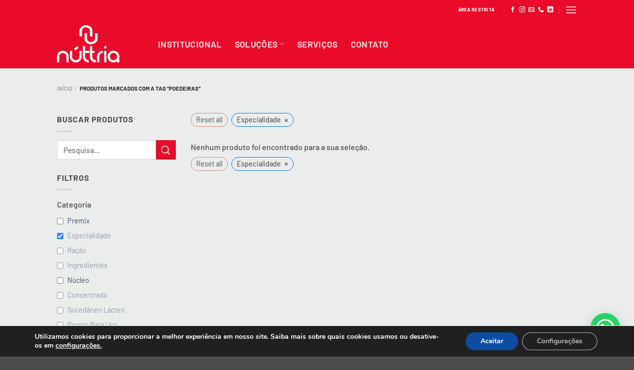

--- FILE ---
content_type: text/html; charset=UTF-8
request_url: https://nuttria.com/produto-tag/poedeiras/categoria-especialidade/
body_size: 101603
content:
<!DOCTYPE html>
<html lang="pt-BR" class="loading-site no-js">
<head>
	<meta charset="UTF-8" />
	<link rel="profile" href="https://gmpg.org/xfn/11" />
	<link rel="pingback" href="https://nuttria.com/xmlrpc.php" />

	<script>(function(html){html.className = html.className.replace(/\bno-js\b/,'js')})(document.documentElement);</script>
<meta name="viewport" content="width=device-width, initial-scale=1" /><!-- This page was genereated by the Filter Everything plugin v 1.9.1 - https://filtereverything.pro -->
<title>Arquivo de Poedeiras - Núttria</title>
<meta name='robots' content='noindex, nofollow' />
<!-- / Filter Everything plugin -->
<link rel='dns-prefetch' href='//www.googletagmanager.com' />
<link rel='prefetch' href='https://nuttria.com/wp-content/themes/flatsome/assets/js/flatsome.x95201.js' />
<link rel='prefetch' href='https://nuttria.com/wp-content/themes/flatsome/assets/js/chunk.slider.x95201.js' />
<link rel='prefetch' href='https://nuttria.com/wp-content/themes/flatsome/assets/js/chunk.popups.x95201.js' />
<link rel='prefetch' href='https://nuttria.com/wp-content/themes/flatsome/assets/js/chunk.tooltips.x95201.js' />
<link rel='prefetch' href='https://nuttria.com/wp-content/themes/flatsome/assets/js/woocommerce.x95201.js' />
<link rel="alternate" type="application/rss+xml" title="Feed para Núttria &raquo;" href="https://nuttria.com/feed/" />
<link rel="alternate" type="application/rss+xml" title="Feed de comentários para Núttria &raquo;" href="https://nuttria.com/comments/feed/" />
<link rel="alternate" type="application/rss+xml" title="Feed para Núttria &raquo; Poedeiras Tag" href="https://nuttria.com/produto-tag/poedeiras/feed/" />
<style id='wp-img-auto-sizes-contain-inline-css' type='text/css'>
img:is([sizes=auto i],[sizes^="auto," i]){contain-intrinsic-size:3000px 1500px}
/*# sourceURL=wp-img-auto-sizes-contain-inline-css */
</style>
<style id='wp-emoji-styles-inline-css' type='text/css'>

	img.wp-smiley, img.emoji {
		display: inline !important;
		border: none !important;
		box-shadow: none !important;
		height: 1em !important;
		width: 1em !important;
		margin: 0 0.07em !important;
		vertical-align: -0.1em !important;
		background: none !important;
		padding: 0 !important;
	}
/*# sourceURL=wp-emoji-styles-inline-css */
</style>
<style id='wp-block-library-inline-css' type='text/css'>
:root{--wp-block-synced-color:#7a00df;--wp-block-synced-color--rgb:122,0,223;--wp-bound-block-color:var(--wp-block-synced-color);--wp-editor-canvas-background:#ddd;--wp-admin-theme-color:#007cba;--wp-admin-theme-color--rgb:0,124,186;--wp-admin-theme-color-darker-10:#006ba1;--wp-admin-theme-color-darker-10--rgb:0,107,160.5;--wp-admin-theme-color-darker-20:#005a87;--wp-admin-theme-color-darker-20--rgb:0,90,135;--wp-admin-border-width-focus:2px}@media (min-resolution:192dpi){:root{--wp-admin-border-width-focus:1.5px}}.wp-element-button{cursor:pointer}:root .has-very-light-gray-background-color{background-color:#eee}:root .has-very-dark-gray-background-color{background-color:#313131}:root .has-very-light-gray-color{color:#eee}:root .has-very-dark-gray-color{color:#313131}:root .has-vivid-green-cyan-to-vivid-cyan-blue-gradient-background{background:linear-gradient(135deg,#00d084,#0693e3)}:root .has-purple-crush-gradient-background{background:linear-gradient(135deg,#34e2e4,#4721fb 50%,#ab1dfe)}:root .has-hazy-dawn-gradient-background{background:linear-gradient(135deg,#faaca8,#dad0ec)}:root .has-subdued-olive-gradient-background{background:linear-gradient(135deg,#fafae1,#67a671)}:root .has-atomic-cream-gradient-background{background:linear-gradient(135deg,#fdd79a,#004a59)}:root .has-nightshade-gradient-background{background:linear-gradient(135deg,#330968,#31cdcf)}:root .has-midnight-gradient-background{background:linear-gradient(135deg,#020381,#2874fc)}:root{--wp--preset--font-size--normal:16px;--wp--preset--font-size--huge:42px}.has-regular-font-size{font-size:1em}.has-larger-font-size{font-size:2.625em}.has-normal-font-size{font-size:var(--wp--preset--font-size--normal)}.has-huge-font-size{font-size:var(--wp--preset--font-size--huge)}.has-text-align-center{text-align:center}.has-text-align-left{text-align:left}.has-text-align-right{text-align:right}.has-fit-text{white-space:nowrap!important}#end-resizable-editor-section{display:none}.aligncenter{clear:both}.items-justified-left{justify-content:flex-start}.items-justified-center{justify-content:center}.items-justified-right{justify-content:flex-end}.items-justified-space-between{justify-content:space-between}.screen-reader-text{border:0;clip-path:inset(50%);height:1px;margin:-1px;overflow:hidden;padding:0;position:absolute;width:1px;word-wrap:normal!important}.screen-reader-text:focus{background-color:#ddd;clip-path:none;color:#444;display:block;font-size:1em;height:auto;left:5px;line-height:normal;padding:15px 23px 14px;text-decoration:none;top:5px;width:auto;z-index:100000}html :where(.has-border-color){border-style:solid}html :where([style*=border-top-color]){border-top-style:solid}html :where([style*=border-right-color]){border-right-style:solid}html :where([style*=border-bottom-color]){border-bottom-style:solid}html :where([style*=border-left-color]){border-left-style:solid}html :where([style*=border-width]){border-style:solid}html :where([style*=border-top-width]){border-top-style:solid}html :where([style*=border-right-width]){border-right-style:solid}html :where([style*=border-bottom-width]){border-bottom-style:solid}html :where([style*=border-left-width]){border-left-style:solid}html :where(img[class*=wp-image-]){height:auto;max-width:100%}:where(figure){margin:0 0 1em}html :where(.is-position-sticky){--wp-admin--admin-bar--position-offset:var(--wp-admin--admin-bar--height,0px)}@media screen and (max-width:600px){html :where(.is-position-sticky){--wp-admin--admin-bar--position-offset:0px}}

/*# sourceURL=wp-block-library-inline-css */
</style><link rel='stylesheet' id='wc-blocks-style-css' href='https://nuttria.com/wp-content/plugins/woocommerce/assets/client/blocks/wc-blocks.x95201.css' type='text/css' media='all' />
<style id='global-styles-inline-css' type='text/css'>
:root{--wp--preset--aspect-ratio--square: 1;--wp--preset--aspect-ratio--4-3: 4/3;--wp--preset--aspect-ratio--3-4: 3/4;--wp--preset--aspect-ratio--3-2: 3/2;--wp--preset--aspect-ratio--2-3: 2/3;--wp--preset--aspect-ratio--16-9: 16/9;--wp--preset--aspect-ratio--9-16: 9/16;--wp--preset--color--black: #000000;--wp--preset--color--cyan-bluish-gray: #abb8c3;--wp--preset--color--white: #ffffff;--wp--preset--color--pale-pink: #f78da7;--wp--preset--color--vivid-red: #cf2e2e;--wp--preset--color--luminous-vivid-orange: #ff6900;--wp--preset--color--luminous-vivid-amber: #fcb900;--wp--preset--color--light-green-cyan: #7bdcb5;--wp--preset--color--vivid-green-cyan: #00d084;--wp--preset--color--pale-cyan-blue: #8ed1fc;--wp--preset--color--vivid-cyan-blue: #0693e3;--wp--preset--color--vivid-purple: #9b51e0;--wp--preset--color--primary: #18355e;--wp--preset--color--secondary: #ea0a2a;--wp--preset--color--success: #2481f7;--wp--preset--color--alert: #25d467;--wp--preset--gradient--vivid-cyan-blue-to-vivid-purple: linear-gradient(135deg,rgb(6,147,227) 0%,rgb(155,81,224) 100%);--wp--preset--gradient--light-green-cyan-to-vivid-green-cyan: linear-gradient(135deg,rgb(122,220,180) 0%,rgb(0,208,130) 100%);--wp--preset--gradient--luminous-vivid-amber-to-luminous-vivid-orange: linear-gradient(135deg,rgb(252,185,0) 0%,rgb(255,105,0) 100%);--wp--preset--gradient--luminous-vivid-orange-to-vivid-red: linear-gradient(135deg,rgb(255,105,0) 0%,rgb(207,46,46) 100%);--wp--preset--gradient--very-light-gray-to-cyan-bluish-gray: linear-gradient(135deg,rgb(238,238,238) 0%,rgb(169,184,195) 100%);--wp--preset--gradient--cool-to-warm-spectrum: linear-gradient(135deg,rgb(74,234,220) 0%,rgb(151,120,209) 20%,rgb(207,42,186) 40%,rgb(238,44,130) 60%,rgb(251,105,98) 80%,rgb(254,248,76) 100%);--wp--preset--gradient--blush-light-purple: linear-gradient(135deg,rgb(255,206,236) 0%,rgb(152,150,240) 100%);--wp--preset--gradient--blush-bordeaux: linear-gradient(135deg,rgb(254,205,165) 0%,rgb(254,45,45) 50%,rgb(107,0,62) 100%);--wp--preset--gradient--luminous-dusk: linear-gradient(135deg,rgb(255,203,112) 0%,rgb(199,81,192) 50%,rgb(65,88,208) 100%);--wp--preset--gradient--pale-ocean: linear-gradient(135deg,rgb(255,245,203) 0%,rgb(182,227,212) 50%,rgb(51,167,181) 100%);--wp--preset--gradient--electric-grass: linear-gradient(135deg,rgb(202,248,128) 0%,rgb(113,206,126) 100%);--wp--preset--gradient--midnight: linear-gradient(135deg,rgb(2,3,129) 0%,rgb(40,116,252) 100%);--wp--preset--font-size--small: 13px;--wp--preset--font-size--medium: 20px;--wp--preset--font-size--large: 36px;--wp--preset--font-size--x-large: 42px;--wp--preset--spacing--20: 0.44rem;--wp--preset--spacing--30: 0.67rem;--wp--preset--spacing--40: 1rem;--wp--preset--spacing--50: 1.5rem;--wp--preset--spacing--60: 2.25rem;--wp--preset--spacing--70: 3.38rem;--wp--preset--spacing--80: 5.06rem;--wp--preset--shadow--natural: 6px 6px 9px rgba(0, 0, 0, 0.2);--wp--preset--shadow--deep: 12px 12px 50px rgba(0, 0, 0, 0.4);--wp--preset--shadow--sharp: 6px 6px 0px rgba(0, 0, 0, 0.2);--wp--preset--shadow--outlined: 6px 6px 0px -3px rgb(255, 255, 255), 6px 6px rgb(0, 0, 0);--wp--preset--shadow--crisp: 6px 6px 0px rgb(0, 0, 0);}:where(body) { margin: 0; }.wp-site-blocks > .alignleft { float: left; margin-right: 2em; }.wp-site-blocks > .alignright { float: right; margin-left: 2em; }.wp-site-blocks > .aligncenter { justify-content: center; margin-left: auto; margin-right: auto; }:where(.is-layout-flex){gap: 0.5em;}:where(.is-layout-grid){gap: 0.5em;}.is-layout-flow > .alignleft{float: left;margin-inline-start: 0;margin-inline-end: 2em;}.is-layout-flow > .alignright{float: right;margin-inline-start: 2em;margin-inline-end: 0;}.is-layout-flow > .aligncenter{margin-left: auto !important;margin-right: auto !important;}.is-layout-constrained > .alignleft{float: left;margin-inline-start: 0;margin-inline-end: 2em;}.is-layout-constrained > .alignright{float: right;margin-inline-start: 2em;margin-inline-end: 0;}.is-layout-constrained > .aligncenter{margin-left: auto !important;margin-right: auto !important;}.is-layout-constrained > :where(:not(.alignleft):not(.alignright):not(.alignfull)){margin-left: auto !important;margin-right: auto !important;}body .is-layout-flex{display: flex;}.is-layout-flex{flex-wrap: wrap;align-items: center;}.is-layout-flex > :is(*, div){margin: 0;}body .is-layout-grid{display: grid;}.is-layout-grid > :is(*, div){margin: 0;}body{padding-top: 0px;padding-right: 0px;padding-bottom: 0px;padding-left: 0px;}a:where(:not(.wp-element-button)){text-decoration: none;}:root :where(.wp-element-button, .wp-block-button__link){background-color: #32373c;border-width: 0;color: #fff;font-family: inherit;font-size: inherit;font-style: inherit;font-weight: inherit;letter-spacing: inherit;line-height: inherit;padding-top: calc(0.667em + 2px);padding-right: calc(1.333em + 2px);padding-bottom: calc(0.667em + 2px);padding-left: calc(1.333em + 2px);text-decoration: none;text-transform: inherit;}.has-black-color{color: var(--wp--preset--color--black) !important;}.has-cyan-bluish-gray-color{color: var(--wp--preset--color--cyan-bluish-gray) !important;}.has-white-color{color: var(--wp--preset--color--white) !important;}.has-pale-pink-color{color: var(--wp--preset--color--pale-pink) !important;}.has-vivid-red-color{color: var(--wp--preset--color--vivid-red) !important;}.has-luminous-vivid-orange-color{color: var(--wp--preset--color--luminous-vivid-orange) !important;}.has-luminous-vivid-amber-color{color: var(--wp--preset--color--luminous-vivid-amber) !important;}.has-light-green-cyan-color{color: var(--wp--preset--color--light-green-cyan) !important;}.has-vivid-green-cyan-color{color: var(--wp--preset--color--vivid-green-cyan) !important;}.has-pale-cyan-blue-color{color: var(--wp--preset--color--pale-cyan-blue) !important;}.has-vivid-cyan-blue-color{color: var(--wp--preset--color--vivid-cyan-blue) !important;}.has-vivid-purple-color{color: var(--wp--preset--color--vivid-purple) !important;}.has-primary-color{color: var(--wp--preset--color--primary) !important;}.has-secondary-color{color: var(--wp--preset--color--secondary) !important;}.has-success-color{color: var(--wp--preset--color--success) !important;}.has-alert-color{color: var(--wp--preset--color--alert) !important;}.has-black-background-color{background-color: var(--wp--preset--color--black) !important;}.has-cyan-bluish-gray-background-color{background-color: var(--wp--preset--color--cyan-bluish-gray) !important;}.has-white-background-color{background-color: var(--wp--preset--color--white) !important;}.has-pale-pink-background-color{background-color: var(--wp--preset--color--pale-pink) !important;}.has-vivid-red-background-color{background-color: var(--wp--preset--color--vivid-red) !important;}.has-luminous-vivid-orange-background-color{background-color: var(--wp--preset--color--luminous-vivid-orange) !important;}.has-luminous-vivid-amber-background-color{background-color: var(--wp--preset--color--luminous-vivid-amber) !important;}.has-light-green-cyan-background-color{background-color: var(--wp--preset--color--light-green-cyan) !important;}.has-vivid-green-cyan-background-color{background-color: var(--wp--preset--color--vivid-green-cyan) !important;}.has-pale-cyan-blue-background-color{background-color: var(--wp--preset--color--pale-cyan-blue) !important;}.has-vivid-cyan-blue-background-color{background-color: var(--wp--preset--color--vivid-cyan-blue) !important;}.has-vivid-purple-background-color{background-color: var(--wp--preset--color--vivid-purple) !important;}.has-primary-background-color{background-color: var(--wp--preset--color--primary) !important;}.has-secondary-background-color{background-color: var(--wp--preset--color--secondary) !important;}.has-success-background-color{background-color: var(--wp--preset--color--success) !important;}.has-alert-background-color{background-color: var(--wp--preset--color--alert) !important;}.has-black-border-color{border-color: var(--wp--preset--color--black) !important;}.has-cyan-bluish-gray-border-color{border-color: var(--wp--preset--color--cyan-bluish-gray) !important;}.has-white-border-color{border-color: var(--wp--preset--color--white) !important;}.has-pale-pink-border-color{border-color: var(--wp--preset--color--pale-pink) !important;}.has-vivid-red-border-color{border-color: var(--wp--preset--color--vivid-red) !important;}.has-luminous-vivid-orange-border-color{border-color: var(--wp--preset--color--luminous-vivid-orange) !important;}.has-luminous-vivid-amber-border-color{border-color: var(--wp--preset--color--luminous-vivid-amber) !important;}.has-light-green-cyan-border-color{border-color: var(--wp--preset--color--light-green-cyan) !important;}.has-vivid-green-cyan-border-color{border-color: var(--wp--preset--color--vivid-green-cyan) !important;}.has-pale-cyan-blue-border-color{border-color: var(--wp--preset--color--pale-cyan-blue) !important;}.has-vivid-cyan-blue-border-color{border-color: var(--wp--preset--color--vivid-cyan-blue) !important;}.has-vivid-purple-border-color{border-color: var(--wp--preset--color--vivid-purple) !important;}.has-primary-border-color{border-color: var(--wp--preset--color--primary) !important;}.has-secondary-border-color{border-color: var(--wp--preset--color--secondary) !important;}.has-success-border-color{border-color: var(--wp--preset--color--success) !important;}.has-alert-border-color{border-color: var(--wp--preset--color--alert) !important;}.has-vivid-cyan-blue-to-vivid-purple-gradient-background{background: var(--wp--preset--gradient--vivid-cyan-blue-to-vivid-purple) !important;}.has-light-green-cyan-to-vivid-green-cyan-gradient-background{background: var(--wp--preset--gradient--light-green-cyan-to-vivid-green-cyan) !important;}.has-luminous-vivid-amber-to-luminous-vivid-orange-gradient-background{background: var(--wp--preset--gradient--luminous-vivid-amber-to-luminous-vivid-orange) !important;}.has-luminous-vivid-orange-to-vivid-red-gradient-background{background: var(--wp--preset--gradient--luminous-vivid-orange-to-vivid-red) !important;}.has-very-light-gray-to-cyan-bluish-gray-gradient-background{background: var(--wp--preset--gradient--very-light-gray-to-cyan-bluish-gray) !important;}.has-cool-to-warm-spectrum-gradient-background{background: var(--wp--preset--gradient--cool-to-warm-spectrum) !important;}.has-blush-light-purple-gradient-background{background: var(--wp--preset--gradient--blush-light-purple) !important;}.has-blush-bordeaux-gradient-background{background: var(--wp--preset--gradient--blush-bordeaux) !important;}.has-luminous-dusk-gradient-background{background: var(--wp--preset--gradient--luminous-dusk) !important;}.has-pale-ocean-gradient-background{background: var(--wp--preset--gradient--pale-ocean) !important;}.has-electric-grass-gradient-background{background: var(--wp--preset--gradient--electric-grass) !important;}.has-midnight-gradient-background{background: var(--wp--preset--gradient--midnight) !important;}.has-small-font-size{font-size: var(--wp--preset--font-size--small) !important;}.has-medium-font-size{font-size: var(--wp--preset--font-size--medium) !important;}.has-large-font-size{font-size: var(--wp--preset--font-size--large) !important;}.has-x-large-font-size{font-size: var(--wp--preset--font-size--x-large) !important;}
/*# sourceURL=global-styles-inline-css */
</style>

<link rel='stylesheet' id='contact-form-7-css' href='https://nuttria.com/wp-content/plugins/contact-form-7/includes/css/styles.x95201.css' type='text/css' media='all' />
<style id='woocommerce-inline-inline-css' type='text/css'>
.woocommerce form .form-row .required { visibility: visible; }
/*# sourceURL=woocommerce-inline-inline-css */
</style>
<link rel='stylesheet' id='wpcf7-redirect-script-frontend-css' href='https://nuttria.com/wp-content/plugins/wpcf7-redirect/build/assets/frontend-script.x95201.css' type='text/css' media='all' />
<link rel='stylesheet' id='brands-styles-css' href='https://nuttria.com/wp-content/plugins/woocommerce/assets/css/brands.x95201.css' type='text/css' media='all' />
<link rel='stylesheet' id='flatsome-main-css' href='https://nuttria.com/wp-content/themes/flatsome/assets/css/flatsome.x95201.css' type='text/css' media='all' />
<style id='flatsome-main-inline-css' type='text/css'>
@font-face {
				font-family: "fl-icons";
				font-display: block;
				src: url(https://nuttria.com/wp-content/themes/flatsome/assets/css/icons/fl-icons.eot?v=3.20.4);
				src:
					url(https://nuttria.com/wp-content/themes/flatsome/assets/css/icons/fl-icons.eot#iefix?v=3.20.4) format("embedded-opentype"),
					url(https://nuttria.com/wp-content/themes/flatsome/assets/css/icons/fl-icons.woff2?v=3.20.4) format("woff2"),
					url(https://nuttria.com/wp-content/themes/flatsome/assets/css/icons/fl-icons.ttf?v=3.20.4) format("truetype"),
					url(https://nuttria.com/wp-content/themes/flatsome/assets/css/icons/fl-icons.woff?v=3.20.4) format("woff"),
					url(https://nuttria.com/wp-content/themes/flatsome/assets/css/icons/fl-icons.svg?v=3.20.4#fl-icons) format("svg");
			}
/*# sourceURL=flatsome-main-inline-css */
</style>
<link rel='stylesheet' id='flatsome-shop-css' href='https://nuttria.com/wp-content/themes/flatsome/assets/css/flatsome-shop.x95201.css' type='text/css' media='all' />
<link rel='stylesheet' id='flatsome-style-css' href='https://nuttria.com/wp-content/themes/flatsome/style.x95201.css' type='text/css' media='all' />
<link rel='stylesheet' id='moove_gdpr_frontend-css' href='https://nuttria.com/wp-content/plugins/gdpr-cookie-compliance/dist/styles/gdpr-main.x95201.css' type='text/css' media='all' />
<style id='moove_gdpr_frontend-inline-css' type='text/css'>
#moove_gdpr_cookie_modal,#moove_gdpr_cookie_info_bar,.gdpr_cookie_settings_shortcode_content{font-family:&#039;Nunito&#039;,sans-serif}#moove_gdpr_save_popup_settings_button{background-color:#373737;color:#fff}#moove_gdpr_save_popup_settings_button:hover{background-color:#000}#moove_gdpr_cookie_info_bar .moove-gdpr-info-bar-container .moove-gdpr-info-bar-content a.mgbutton,#moove_gdpr_cookie_info_bar .moove-gdpr-info-bar-container .moove-gdpr-info-bar-content button.mgbutton{background-color:#0c4da2}#moove_gdpr_cookie_modal .moove-gdpr-modal-content .moove-gdpr-modal-footer-content .moove-gdpr-button-holder a.mgbutton,#moove_gdpr_cookie_modal .moove-gdpr-modal-content .moove-gdpr-modal-footer-content .moove-gdpr-button-holder button.mgbutton,.gdpr_cookie_settings_shortcode_content .gdpr-shr-button.button-green{background-color:#0c4da2;border-color:#0c4da2}#moove_gdpr_cookie_modal .moove-gdpr-modal-content .moove-gdpr-modal-footer-content .moove-gdpr-button-holder a.mgbutton:hover,#moove_gdpr_cookie_modal .moove-gdpr-modal-content .moove-gdpr-modal-footer-content .moove-gdpr-button-holder button.mgbutton:hover,.gdpr_cookie_settings_shortcode_content .gdpr-shr-button.button-green:hover{background-color:#fff;color:#0c4da2}#moove_gdpr_cookie_modal .moove-gdpr-modal-content .moove-gdpr-modal-close i,#moove_gdpr_cookie_modal .moove-gdpr-modal-content .moove-gdpr-modal-close span.gdpr-icon{background-color:#0c4da2;border:1px solid #0c4da2}#moove_gdpr_cookie_info_bar span.moove-gdpr-infobar-allow-all.focus-g,#moove_gdpr_cookie_info_bar span.moove-gdpr-infobar-allow-all:focus,#moove_gdpr_cookie_info_bar button.moove-gdpr-infobar-allow-all.focus-g,#moove_gdpr_cookie_info_bar button.moove-gdpr-infobar-allow-all:focus,#moove_gdpr_cookie_info_bar span.moove-gdpr-infobar-reject-btn.focus-g,#moove_gdpr_cookie_info_bar span.moove-gdpr-infobar-reject-btn:focus,#moove_gdpr_cookie_info_bar button.moove-gdpr-infobar-reject-btn.focus-g,#moove_gdpr_cookie_info_bar button.moove-gdpr-infobar-reject-btn:focus,#moove_gdpr_cookie_info_bar span.change-settings-button.focus-g,#moove_gdpr_cookie_info_bar span.change-settings-button:focus,#moove_gdpr_cookie_info_bar button.change-settings-button.focus-g,#moove_gdpr_cookie_info_bar button.change-settings-button:focus{-webkit-box-shadow:0 0 1px 3px #0c4da2;-moz-box-shadow:0 0 1px 3px #0c4da2;box-shadow:0 0 1px 3px #0c4da2}#moove_gdpr_cookie_modal .moove-gdpr-modal-content .moove-gdpr-modal-close i:hover,#moove_gdpr_cookie_modal .moove-gdpr-modal-content .moove-gdpr-modal-close span.gdpr-icon:hover,#moove_gdpr_cookie_info_bar span[data-href]>u.change-settings-button{color:#0c4da2}#moove_gdpr_cookie_modal .moove-gdpr-modal-content .moove-gdpr-modal-left-content #moove-gdpr-menu li.menu-item-selected a span.gdpr-icon,#moove_gdpr_cookie_modal .moove-gdpr-modal-content .moove-gdpr-modal-left-content #moove-gdpr-menu li.menu-item-selected button span.gdpr-icon{color:inherit}#moove_gdpr_cookie_modal .moove-gdpr-modal-content .moove-gdpr-modal-left-content #moove-gdpr-menu li a span.gdpr-icon,#moove_gdpr_cookie_modal .moove-gdpr-modal-content .moove-gdpr-modal-left-content #moove-gdpr-menu li button span.gdpr-icon{color:inherit}#moove_gdpr_cookie_modal .gdpr-acc-link{line-height:0;font-size:0;color:transparent;position:absolute}#moove_gdpr_cookie_modal .moove-gdpr-modal-content .moove-gdpr-modal-close:hover i,#moove_gdpr_cookie_modal .moove-gdpr-modal-content .moove-gdpr-modal-left-content #moove-gdpr-menu li a,#moove_gdpr_cookie_modal .moove-gdpr-modal-content .moove-gdpr-modal-left-content #moove-gdpr-menu li button,#moove_gdpr_cookie_modal .moove-gdpr-modal-content .moove-gdpr-modal-left-content #moove-gdpr-menu li button i,#moove_gdpr_cookie_modal .moove-gdpr-modal-content .moove-gdpr-modal-left-content #moove-gdpr-menu li a i,#moove_gdpr_cookie_modal .moove-gdpr-modal-content .moove-gdpr-tab-main .moove-gdpr-tab-main-content a:hover,#moove_gdpr_cookie_info_bar.moove-gdpr-dark-scheme .moove-gdpr-info-bar-container .moove-gdpr-info-bar-content a.mgbutton:hover,#moove_gdpr_cookie_info_bar.moove-gdpr-dark-scheme .moove-gdpr-info-bar-container .moove-gdpr-info-bar-content button.mgbutton:hover,#moove_gdpr_cookie_info_bar.moove-gdpr-dark-scheme .moove-gdpr-info-bar-container .moove-gdpr-info-bar-content a:hover,#moove_gdpr_cookie_info_bar.moove-gdpr-dark-scheme .moove-gdpr-info-bar-container .moove-gdpr-info-bar-content button:hover,#moove_gdpr_cookie_info_bar.moove-gdpr-dark-scheme .moove-gdpr-info-bar-container .moove-gdpr-info-bar-content span.change-settings-button:hover,#moove_gdpr_cookie_info_bar.moove-gdpr-dark-scheme .moove-gdpr-info-bar-container .moove-gdpr-info-bar-content button.change-settings-button:hover,#moove_gdpr_cookie_info_bar.moove-gdpr-dark-scheme .moove-gdpr-info-bar-container .moove-gdpr-info-bar-content u.change-settings-button:hover,#moove_gdpr_cookie_info_bar span[data-href]>u.change-settings-button,#moove_gdpr_cookie_info_bar.moove-gdpr-dark-scheme .moove-gdpr-info-bar-container .moove-gdpr-info-bar-content a.mgbutton.focus-g,#moove_gdpr_cookie_info_bar.moove-gdpr-dark-scheme .moove-gdpr-info-bar-container .moove-gdpr-info-bar-content button.mgbutton.focus-g,#moove_gdpr_cookie_info_bar.moove-gdpr-dark-scheme .moove-gdpr-info-bar-container .moove-gdpr-info-bar-content a.focus-g,#moove_gdpr_cookie_info_bar.moove-gdpr-dark-scheme .moove-gdpr-info-bar-container .moove-gdpr-info-bar-content button.focus-g,#moove_gdpr_cookie_info_bar.moove-gdpr-dark-scheme .moove-gdpr-info-bar-container .moove-gdpr-info-bar-content a.mgbutton:focus,#moove_gdpr_cookie_info_bar.moove-gdpr-dark-scheme .moove-gdpr-info-bar-container .moove-gdpr-info-bar-content button.mgbutton:focus,#moove_gdpr_cookie_info_bar.moove-gdpr-dark-scheme .moove-gdpr-info-bar-container .moove-gdpr-info-bar-content a:focus,#moove_gdpr_cookie_info_bar.moove-gdpr-dark-scheme .moove-gdpr-info-bar-container .moove-gdpr-info-bar-content button:focus,#moove_gdpr_cookie_info_bar.moove-gdpr-dark-scheme .moove-gdpr-info-bar-container .moove-gdpr-info-bar-content span.change-settings-button.focus-g,span.change-settings-button:focus,button.change-settings-button.focus-g,button.change-settings-button:focus,#moove_gdpr_cookie_info_bar.moove-gdpr-dark-scheme .moove-gdpr-info-bar-container .moove-gdpr-info-bar-content u.change-settings-button.focus-g,#moove_gdpr_cookie_info_bar.moove-gdpr-dark-scheme .moove-gdpr-info-bar-container .moove-gdpr-info-bar-content u.change-settings-button:focus{color:#0c4da2}#moove_gdpr_cookie_modal .moove-gdpr-branding.focus-g span,#moove_gdpr_cookie_modal .moove-gdpr-modal-content .moove-gdpr-tab-main a.focus-g,#moove_gdpr_cookie_modal .moove-gdpr-modal-content .moove-gdpr-tab-main .gdpr-cd-details-toggle.focus-g{color:#0c4da2}#moove_gdpr_cookie_modal.gdpr_lightbox-hide{display:none}
/*# sourceURL=moove_gdpr_frontend-inline-css */
</style>
<link rel='stylesheet' id='wpc-filter-everything-css' href='https://nuttria.com/wp-content/plugins/filter-everything-pro/assets/css/filter-everything.min.x95201.css' type='text/css' media='all' />
<link rel='stylesheet' id='wpc-filter-everything-custom-css' href='https://nuttria.com/wp-content/uploads/cache/filter-everything/06dba682bdb6398de7a0bec256fed12c.x95201.css' type='text/css' media='all' />
<script type="text/javascript" src="https://nuttria.com/wp-includes/js/jquery/jquery.min.x95201.js" id="jquery-core-js"></script>
<script type="text/javascript" src="https://nuttria.com/wp-includes/js/jquery/jquery-migrate.min.x95201.js" id="jquery-migrate-js"></script>
<script type="text/javascript" src="https://nuttria.com/wp-content/plugins/woocommerce/assets/js/jquery-blockui/jquery.blockUI.min.x95201.js" id="wc-jquery-blockui-js" data-wp-strategy="defer"></script>
<script type="text/javascript" id="wc-add-to-cart-js-extra">
/* <![CDATA[ */
var wc_add_to_cart_params = {"ajax_url":"/wp-admin/admin-ajax.php","wc_ajax_url":"/?wc-ajax=%%endpoint%%","i18n_view_cart":"Ver carrinho","cart_url":"https://nuttria.com","is_cart":"","cart_redirect_after_add":"yes"};
//# sourceURL=wc-add-to-cart-js-extra
/* ]]> */
</script>
<script type="text/javascript" src="https://nuttria.com/wp-content/plugins/woocommerce/assets/js/frontend/add-to-cart.min.x95201.js" id="wc-add-to-cart-js" defer="defer" data-wp-strategy="defer"></script>
<script type="text/javascript" src="https://nuttria.com/wp-content/plugins/woocommerce/assets/js/js-cookie/js.cookie.min.x95201.js" id="wc-js-cookie-js" data-wp-strategy="defer"></script>

<!-- Snippet da etiqueta do Google (gtag.js) adicionado pelo Site Kit -->
<!-- Snippet do Google Análises adicionado pelo Site Kit -->
<script type="text/javascript" src="https://www.googletagmanager.com/gtag/js?id=GT-TX9GD49M" id="google_gtagjs-js" async></script>
<script type="text/javascript" id="google_gtagjs-js-after">
/* <![CDATA[ */
window.dataLayer = window.dataLayer || [];function gtag(){dataLayer.push(arguments);}
gtag("set","linker",{"domains":["nuttria.com"]});
gtag("js", new Date());
gtag("set", "developer_id.dZTNiMT", true);
gtag("config", "GT-TX9GD49M");
//# sourceURL=google_gtagjs-js-after
/* ]]> */
</script>
<link rel="https://api.w.org/" href="https://nuttria.com/wp-json/" /><link rel="alternate" title="JSON" type="application/json" href="https://nuttria.com/wp-json/wp/v2/product_tag/158" /><link rel="EditURI" type="application/rsd+xml" title="RSD" href="https://nuttria.com/xmlrpc.php?rsd" />
<meta name="generator" content="Site Kit by Google 1.167.0" /><!-- Google Tag Manager -->
<script>(function(w,d,s,l,i){w[l]=w[l]||[];w[l].push({'gtm.start':
new Date().getTime(),event:'gtm.js'});var f=d.getElementsByTagName(s)[0],
j=d.createElement(s),dl=l!='dataLayer'?'&l='+l:'';j.async=true;j.src=
'https://www.googletagmanager.com/gtm.js?id='+i+dl;f.parentNode.insertBefore(j,f);
})(window,document,'script','dataLayer','GTM-PJH8R876');</script>
<!-- End Google Tag Manager -->	<noscript><style>.woocommerce-product-gallery{ opacity: 1 !important; }</style></noscript>
	<style type="text/css" id="filter-everything-inline-css">.wpc-orderby-select{width:100%}.wpc-filters-open-button-container{display:none}.wpc-debug-message{padding:16px;font-size:14px;border:1px dashed #ccc;margin-bottom:20px}.wpc-debug-title{visibility:hidden}.wpc-button-inner,.wpc-chip-content{display:flex;align-items:center}.wpc-icon-html-wrapper{position:relative;margin-right:10px;top:2px}.wpc-icon-html-wrapper span{display:block;height:1px;width:18px;border-radius:3px;background:#2c2d33;margin-bottom:4px;position:relative}span.wpc-icon-line-1:after,span.wpc-icon-line-2:after,span.wpc-icon-line-3:after{content:"";display:block;width:3px;height:3px;border:1px solid #2c2d33;background-color:#fff;position:absolute;top:-2px;box-sizing:content-box}span.wpc-icon-line-3:after{border-radius:50%;left:2px}span.wpc-icon-line-1:after{border-radius:50%;left:5px}span.wpc-icon-line-2:after{border-radius:50%;left:12px}body .wpc-filters-open-button-container a.wpc-filters-open-widget,body .wpc-filters-open-button-container a.wpc-open-close-filters-button{display:inline-block;text-align:left;border:1px solid #2c2d33;border-radius:2px;line-height:1.5;padding:7px 12px;background-color:transparent;color:#2c2d33;box-sizing:border-box;text-decoration:none!important;font-weight:400;transition:none;position:relative}@media screen and (max-width:768px){.wpc_show_bottom_widget .wpc-filters-open-button-container,.wpc_show_open_close_button .wpc-filters-open-button-container{display:block}.wpc_show_bottom_widget .wpc-filters-open-button-container{margin-top:1em;margin-bottom:1em}}</style>
<link rel="icon" href="https://nuttria.com/wp-content/uploads/2023/12/cropped-Icon_Nuttria-32x32.x95201.png" sizes="32x32" />
<link rel="icon" href="https://nuttria.com/wp-content/uploads/2023/12/cropped-Icon_Nuttria-192x192.x95201.png" sizes="192x192" />
<link rel="apple-touch-icon" href="https://nuttria.com/wp-content/uploads/2023/12/cropped-Icon_Nuttria-180x180.x95201.png" />
<meta name="msapplication-TileImage" content="https://nuttria.com/wp-content/uploads/2023/12/cropped-Icon_Nuttria-270x270.png" />
<style id="custom-css" type="text/css">:root {--primary-color: #18355e;--fs-color-primary: #18355e;--fs-color-secondary: #ea0a2a;--fs-color-success: #2481f7;--fs-color-alert: #25d467;--fs-color-base: #4a4a4a;--fs-experimental-link-color: #334862;--fs-experimental-link-color-hover: #22426c;}.tooltipster-base {--tooltip-color: #ffffff;--tooltip-bg-color: #22426c;}.off-canvas-right .mfp-content, .off-canvas-left .mfp-content {--drawer-width: 300px;}.off-canvas .mfp-content.off-canvas-cart {--drawer-width: 360px;}.sticky-add-to-cart--active, #wrapper,#main,#main.dark{background-color: #ebeded}.header-main{height: 99px}#logo img{max-height: 99px}#logo{width:174px;}#logo img{padding:12px 0;}.stuck #logo img{padding:3px 0;}.header-bottom{min-height: 12px}.header-top{min-height: 20px}.transparent .header-main{height: 90px}.transparent #logo img{max-height: 90px}.has-transparent + .page-title:first-of-type,.has-transparent + #main > .page-title,.has-transparent + #main > div > .page-title,.has-transparent + #main .page-header-wrapper:first-of-type .page-title{padding-top: 120px;}.header.show-on-scroll,.stuck .header-main{height:46px!important}.stuck #logo img{max-height: 46px!important}.header-bg-color {background-color: #ea0a2a}.header-bottom {background-color: #f1f1f1}.header-main .nav > li > a{line-height: 16px }.stuck .header-main .nav > li > a{line-height: 12px }.header-bottom-nav > li > a{line-height: 16px }@media (max-width: 549px) {.header-main{height: 70px}#logo img{max-height: 70px}}.nav-dropdown{font-size:100%}.header-top{background-color:#ea0a2a!important;}body{font-size: 100%;}@media screen and (max-width: 549px){body{font-size: 100%;}}body{font-family: Barlow, sans-serif;}body {font-weight: 500;font-style: normal;}.nav > li > a {font-family: Barlow, sans-serif;}.mobile-sidebar-levels-2 .nav > li > ul > li > a {font-family: Barlow, sans-serif;}.nav > li > a,.mobile-sidebar-levels-2 .nav > li > ul > li > a {font-weight: 700;font-style: normal;}h1,h2,h3,h4,h5,h6,.heading-font, .off-canvas-center .nav-sidebar.nav-vertical > li > a{font-family: Barlow, sans-serif;}h1,h2,h3,h4,h5,h6,.heading-font,.banner h1,.banner h2 {font-weight: 700;font-style: normal;}.alt-font{font-family: Barlow, sans-serif;}.alt-font {font-weight: 400!important;font-style: !important;}.header:not(.transparent) .header-nav-main.nav > li > a:hover,.header:not(.transparent) .header-nav-main.nav > li.active > a,.header:not(.transparent) .header-nav-main.nav > li.current > a,.header:not(.transparent) .header-nav-main.nav > li > a.active,.header:not(.transparent) .header-nav-main.nav > li > a.current{color: #ffffff;}.header-nav-main.nav-line-bottom > li > a:before,.header-nav-main.nav-line-grow > li > a:before,.header-nav-main.nav-line > li > a:before,.header-nav-main.nav-box > li > a:hover,.header-nav-main.nav-box > li.active > a,.header-nav-main.nav-pills > li > a:hover,.header-nav-main.nav-pills > li.active > a{color:#FFF!important;background-color: #ffffff;}.shop-page-title.featured-title .title-overlay{background-color: rgba(0,0,0,0.3);}@media screen and (min-width: 550px){.products .box-vertical .box-image{min-width: 1000px!important;width: 1000px!important;}}.nav-vertical-fly-out > li + li {border-top-width: 1px; border-top-style: solid;}/* Custom CSS */.button-home {background-color: #2219ce;border: 1px solid rgba(3, 4, 94, 0.8); /* Borda com transparência */border-radius: 10px; /* Bordas arredondadas */padding: 10px 20px; /* Ajuste de espaço interno */color: #ffa; /* Cor do texto corrigida */cursor: pointer; /* Cursor de clique */text-align: center; /* Centraliza o texto */font-weight: bold; /* Deixa o texto mais destacado */transition: 0.3s; /* Efeito suave ao passar o mouse */}.button-home:hover {background-color: rrgba(34, 25, 206, 0.4); /* Aumenta a transparência ao passar o mouse */}.eapps-form-fieldset{width:90%;}#eapps-form-1 .eapps-form-button{padding: 20px 100px;border-radius: 18px;}.eapps-form-style-flat .eapps-form-element-input-text{border-radius: 10px !important;color: #ffffff;}input[type="email"]:focus,input[type="text"]:focus,input[type="tel"]:focus {color: #ffffff;}.button-whats{background-color: #2DC03A;}.icon.button:hover {color: #ffffff; /* cor do ícone (SVG) ao passar o mouse */}.icon.button {color: #c0c0c0; /* cor inicial do ícone */transition: color 0.3s ease;}.button.icon.circle>span{margin: 0;}.social-icons { font-size: 100%;}/* FORM*//* Labels (títulos dos campos) *//* Labels (títulos dos campos) */.form-label {color: #fff !important;font-weight: 600;margin-bottom: 8px;display: block;font-size: 16px;}.wpcf7 {text-align: left;gap: 10px;width: auto;}.wpcf7 .form-label {text-align: left;gap: 10px;}/* Campos de input e textarea */.nome-input,.email-input,.tel-input,textarea {background: rgba(220,220,220,0.25) !important;color: #fff !important;border-radius: 15px !important;border: none !important;;backdrop-filter: blur(6px) !important;padding: 14px 24px !important;font-size: 16px;height: 56px !important;width: 100%;box-sizing: border-box;transition: background 0.3s ease, box-shadow 0.3s ease;gap: 10px;}/* Corrige cor do placeholder */.nome-input::placeholder,.email-input::placeholder,.tel-input::placeholder,textarea::placeholder {color: rgb(255 255 255 / 0.5) !important;}/* Foco nos campos */.nome-input:focus,.email-input:focus,.tel-input:focus,textarea:focus {outline: none !important;background: rgba(255 255 255 / 0.5)!important; /* continua escuro no foco */box-shadow: 0 0 0 1px rgba(255, 255, 255, 0.15) !important;border: none !important;;}/* Botão "Enviar" */.btn-enviar {background: #1d3aff !important;color: white !important;border: none !important;border-radius: 15px !important;padding: 10px 44px !important;font-size: 16px;font-weight: bold;cursor: pointer;display: inline-block;transition: background 0.3s ease;text-align: center !important;}.btn-enviar:hover {background: #1d3aff !important;}/*BOTAO MELLOW*/.btn-enviar-mellow {background: #2481f7 !important;color: white !important;border: none !important;border-radius: 15px !important;padding: 10px 44px !important;font-size: 16px;font-weight: bold;cursor: pointer;display: inline-block;transition: background 0.3s ease;text-align: center !important;}.wpcf7 .wpcf7-not-valid-tip{color:black;}.wpcf7 form.sent, .wpcf7-response-output {border-color: black !important;color: white;}.label-new.menu-item > a:after{content:"Novo";}.label-hot.menu-item > a:after{content:"Quente";}.label-sale.menu-item > a:after{content:"Promoção";}.label-popular.menu-item > a:after{content:"Popular";}</style><style id="kirki-inline-styles">/* vietnamese */
@font-face {
  font-family: 'Barlow';
  font-style: normal;
  font-weight: 400;
  font-display: swap;
  src: url(https://nuttria.com/wp-content/fonts/barlow/7cHpv4kjgoGqM7E_A8s52Hs.woff2) format('woff2');
  unicode-range: U+0102-0103, U+0110-0111, U+0128-0129, U+0168-0169, U+01A0-01A1, U+01AF-01B0, U+0300-0301, U+0303-0304, U+0308-0309, U+0323, U+0329, U+1EA0-1EF9, U+20AB;
}
/* latin-ext */
@font-face {
  font-family: 'Barlow';
  font-style: normal;
  font-weight: 400;
  font-display: swap;
  src: url(https://nuttria.com/wp-content/fonts/barlow/7cHpv4kjgoGqM7E_Ass52Hs.woff2) format('woff2');
  unicode-range: U+0100-02BA, U+02BD-02C5, U+02C7-02CC, U+02CE-02D7, U+02DD-02FF, U+0304, U+0308, U+0329, U+1D00-1DBF, U+1E00-1E9F, U+1EF2-1EFF, U+2020, U+20A0-20AB, U+20AD-20C0, U+2113, U+2C60-2C7F, U+A720-A7FF;
}
/* latin */
@font-face {
  font-family: 'Barlow';
  font-style: normal;
  font-weight: 400;
  font-display: swap;
  src: url(https://nuttria.com/wp-content/fonts/barlow/7cHpv4kjgoGqM7E_DMs5.woff2) format('woff2');
  unicode-range: U+0000-00FF, U+0131, U+0152-0153, U+02BB-02BC, U+02C6, U+02DA, U+02DC, U+0304, U+0308, U+0329, U+2000-206F, U+20AC, U+2122, U+2191, U+2193, U+2212, U+2215, U+FEFF, U+FFFD;
}
/* vietnamese */
@font-face {
  font-family: 'Barlow';
  font-style: normal;
  font-weight: 500;
  font-display: swap;
  src: url(https://nuttria.com/wp-content/fonts/barlow/7cHqv4kjgoGqM7E3_-gs6FospT4.woff2) format('woff2');
  unicode-range: U+0102-0103, U+0110-0111, U+0128-0129, U+0168-0169, U+01A0-01A1, U+01AF-01B0, U+0300-0301, U+0303-0304, U+0308-0309, U+0323, U+0329, U+1EA0-1EF9, U+20AB;
}
/* latin-ext */
@font-face {
  font-family: 'Barlow';
  font-style: normal;
  font-weight: 500;
  font-display: swap;
  src: url(https://nuttria.com/wp-content/fonts/barlow/7cHqv4kjgoGqM7E3_-gs6VospT4.woff2) format('woff2');
  unicode-range: U+0100-02BA, U+02BD-02C5, U+02C7-02CC, U+02CE-02D7, U+02DD-02FF, U+0304, U+0308, U+0329, U+1D00-1DBF, U+1E00-1E9F, U+1EF2-1EFF, U+2020, U+20A0-20AB, U+20AD-20C0, U+2113, U+2C60-2C7F, U+A720-A7FF;
}
/* latin */
@font-face {
  font-family: 'Barlow';
  font-style: normal;
  font-weight: 500;
  font-display: swap;
  src: url(https://nuttria.com/wp-content/fonts/barlow/7cHqv4kjgoGqM7E3_-gs51os.woff2) format('woff2');
  unicode-range: U+0000-00FF, U+0131, U+0152-0153, U+02BB-02BC, U+02C6, U+02DA, U+02DC, U+0304, U+0308, U+0329, U+2000-206F, U+20AC, U+2122, U+2191, U+2193, U+2212, U+2215, U+FEFF, U+FFFD;
}
/* vietnamese */
@font-face {
  font-family: 'Barlow';
  font-style: normal;
  font-weight: 700;
  font-display: swap;
  src: url(https://nuttria.com/wp-content/fonts/barlow/7cHqv4kjgoGqM7E3t-4s6FospT4.woff2) format('woff2');
  unicode-range: U+0102-0103, U+0110-0111, U+0128-0129, U+0168-0169, U+01A0-01A1, U+01AF-01B0, U+0300-0301, U+0303-0304, U+0308-0309, U+0323, U+0329, U+1EA0-1EF9, U+20AB;
}
/* latin-ext */
@font-face {
  font-family: 'Barlow';
  font-style: normal;
  font-weight: 700;
  font-display: swap;
  src: url(https://nuttria.com/wp-content/fonts/barlow/7cHqv4kjgoGqM7E3t-4s6VospT4.woff2) format('woff2');
  unicode-range: U+0100-02BA, U+02BD-02C5, U+02C7-02CC, U+02CE-02D7, U+02DD-02FF, U+0304, U+0308, U+0329, U+1D00-1DBF, U+1E00-1E9F, U+1EF2-1EFF, U+2020, U+20A0-20AB, U+20AD-20C0, U+2113, U+2C60-2C7F, U+A720-A7FF;
}
/* latin */
@font-face {
  font-family: 'Barlow';
  font-style: normal;
  font-weight: 700;
  font-display: swap;
  src: url(https://nuttria.com/wp-content/fonts/barlow/7cHqv4kjgoGqM7E3t-4s51os.woff2) format('woff2');
  unicode-range: U+0000-00FF, U+0131, U+0152-0153, U+02BB-02BC, U+02C6, U+02DA, U+02DC, U+0304, U+0308, U+0329, U+2000-206F, U+20AC, U+2122, U+2191, U+2193, U+2212, U+2215, U+FEFF, U+FFFD;
}</style><link rel='stylesheet' id='joinchat-css' href='https://nuttria.com/wp-content/plugins/creame-whatsapp-me/public/css/joinchat-btn.min.x95201.css' type='text/css' media='all' />
</head>

<body data-rsssl=1 class="archive tax-product_tag term-poedeiras term-158 wp-theme-flatsome theme-flatsome woocommerce woocommerce-page woocommerce-no-js lightbox nav-dropdown-has-arrow mobile-submenu-toggle wpc_is_filter_request">

<!-- Google Tag Manager (noscript) -->
<noscript><iframe src="https://www.googletagmanager.com/ns.html?id=GTM-PJH8R876"
height="0" width="0" style="display:none;visibility:hidden"></iframe></noscript>
<!-- End Google Tag Manager (noscript) --><script>(function () {
  // Verifica a URL atual
  if (!/nuttria\.com\/(velloce|velloce-bovinos)/.test(location.href)) {
    return; // sai se não for as páginas desejadas
  }

  "use strict";

  function dlPush(eventName, extra) {
    window.dataLayer = window.dataLayer || [];
    const payload = Object.assign({
      event: eventName,
      pageUrl: location.href,
      ts: Date.now()
    }, extra || {});
    window.dataLayer.push(payload);
    console.log(`[ZAON CF7] ${eventName}`, payload);
  }

  const startedForms = new WeakSet();
  function getCf7Id(form) {
    const h = form.querySelector('input[name="_wpcf7"]');
    return h ? h.value : null;
  }
  function fireStartOnce(form) {
    if (!form || startedForms.has(form)) return;
    startedForms.add(form);
    dlPush("form_start", { formId: getCf7Id(form) });
  }

  document.addEventListener("input", function (e) {
    const el = e.target;
    if (!el || !el.closest) return;
    const form = el.closest("form.wpcf7-form");
    if (!form) return;
    if (el.tagName === "TEXTAREA" && el.value.length >= 1) return fireStartOnce(form);
    if (el.tagName === "INPUT") {
      const types = ["text","email","tel","number","search","password","url"];
      if (types.indexOf(el.type) > -1 && el.value.length >= 1) return fireStartOnce(form);
    }
  }, { passive: true, capture: true });

  document.addEventListener("change", function (e) {
    const el = e.target;
    if (!el || !el.closest) return;
    const form = el.closest("form.wpcf7-form");
    if (!form) return;
    if (el.tagName === "SELECT") return fireStartOnce(form);
    if (el.tagName === "INPUT" && (el.type === "checkbox" || el.type === "radio")) return fireStartOnce(form);
  }, { passive: true, capture: true });

  document.addEventListener("wpcf7mailsent", function (event) {
    dlPush("form_submit", { formId: event?.detail?.contactFormId || null });
  }, false);

  console.log("[ZAON CF7] delegado ativo (restrito às páginas VELLOCE)");
})();
</script>
<a class="skip-link screen-reader-text" href="#main">Skip to content</a>

<div id="wrapper">

	
	<header id="header" class="header ">
		<div class="header-wrapper">
			<div id="top-bar" class="header-top hide-for-sticky nav-dark hide-for-medium">
    <div class="flex-row container">
      <div class="flex-col hide-for-medium flex-left">
          <ul class="nav nav-left medium-nav-center nav-small  nav-divided">
                        </ul>
      </div>

      <div class="flex-col hide-for-medium flex-center">
          <ul class="nav nav-center nav-small  nav-divided">
                        </ul>
      </div>

      <div class="flex-col hide-for-medium flex-right">
         <ul class="nav top-bar-nav nav-right nav-small  nav-divided">
              <li class="html header-button-1">
	<div class="header-button">
		<a href="http://nuttria.greenmobile.com.br:8082/" class="button plain is-link is-small" style="border-radius:99px;">
		<span>Área restrita</span>
	</a>
	</div>
</li>
<li class="header-divider"></li><li class="html header-social-icons ml-0">
	<div class="social-icons follow-icons" ><a href="https://www.facebook.com/nuttria" target="_blank" data-label="Facebook" class="icon plain tooltip facebook" title="Follow on Facebook" aria-label="Follow on Facebook" rel="noopener nofollow"><i class="icon-facebook" aria-hidden="true"></i></a><a href="https://www.instagram.com/nuttriacomvc/" target="_blank" data-label="Instagram" class="icon plain tooltip instagram" title="Follow on Instagram" aria-label="Follow on Instagram" rel="noopener nofollow"><i class="icon-instagram" aria-hidden="true"></i></a><a href="mailto:contato@nuttria.com" data-label="E-mail" target="_blank" class="icon plain tooltip email" title="Envie-nos um email" aria-label="Envie-nos um email" rel="nofollow noopener"><i class="icon-envelop" aria-hidden="true"></i></a><a href="tel:+55 (17) 3520-0800" data-label="Phone" target="_blank" class="icon plain tooltip phone" title="Call us" aria-label="Call us" rel="nofollow noopener"><i class="icon-phone" aria-hidden="true"></i></a><a href="https://www.linkedin.com/company/nuttria/" data-label="LinkedIn" target="_blank" class="icon plain tooltip linkedin" title="Follow on LinkedIn" aria-label="Follow on LinkedIn" rel="noopener nofollow"><i class="icon-linkedin" aria-hidden="true"></i></a></div></li>
<li class="nav-icon has-icon">
			<a href="#" class="is-small" data-open="#main-menu" data-pos="left" data-bg="main-menu-overlay" role="button" aria-label="Menu" aria-controls="main-menu" aria-expanded="false" aria-haspopup="dialog" data-flatsome-role-button>
			<i class="icon-menu" aria-hidden="true"></i>					</a>
	</li>
          </ul>
      </div>

      
    </div>
</div>
<div id="masthead" class="header-main hide-for-sticky has-sticky-logo nav-dark">
      <div class="header-inner flex-row container logo-left medium-logo-center" role="navigation">

          <!-- Logo -->
          <div id="logo" class="flex-col logo">
            
<!-- Header logo -->
<a href="https://nuttria.com/" title="Núttria - Nutrindo Confiança" rel="home">
		<img width="120" height="33" src="https://nuttria.com/wp-content/uploads/2023/12/Nuttria_horizontal_simples_png24.x95201.png" class="header-logo-sticky" alt="Núttria"/><img width="1020" height="607" src="https://nuttria.com/wp-content/uploads/2023/12/Nuttria_2k-1024x609.x95201.png" class="header_logo header-logo" alt="Núttria"/><img  width="600" height="357" src="https://nuttria.com/wp-content/uploads/2023/12/Nuttria_W_600px.x95201.png" class="header-logo-dark" alt="Núttria"/></a>
          </div>

          <!-- Mobile Left Elements -->
          <div class="flex-col show-for-medium flex-left">
            <ul class="mobile-nav nav nav-left ">
              <li class="nav-icon has-icon">
			<a href="#" class="is-small" data-open="#main-menu" data-pos="left" data-bg="main-menu-overlay" role="button" aria-label="Menu" aria-controls="main-menu" aria-expanded="false" aria-haspopup="dialog" data-flatsome-role-button>
			<i class="icon-menu" aria-hidden="true"></i>					</a>
	</li>
            </ul>
          </div>

          <!-- Left Elements -->
          <div class="flex-col hide-for-medium flex-left
            flex-grow">
            <ul class="header-nav header-nav-main nav nav-left  nav-line-grow nav-size-xlarge nav-spacing-xlarge nav-uppercase" >
              <li id="menu-item-1221" class="menu-item menu-item-type-post_type menu-item-object-page menu-item-1221 menu-item-design-default"><a href="https://nuttria.com/institucional/" class="nav-top-link">Institucional</a></li>
<li id="menu-item-2143" class="menu-item menu-item-type-post_type menu-item-object-page menu-item-has-children menu-item-2143 menu-item-design-default has-dropdown"><a href="https://nuttria.com/solucoes/" class="nav-top-link" aria-expanded="false" aria-haspopup="menu">Soluções<i class="icon-angle-down" aria-hidden="true"></i></a>
<ul class="sub-menu nav-dropdown nav-dropdown-default">
	<li id="menu-item-2142" class="menu-item menu-item-type-post_type menu-item-object-page menu-item-2142"><a href="https://nuttria.com/aves-frangos-de-corte/">Aves | Frangos de Corte</a></li>
	<li id="menu-item-2138" class="menu-item menu-item-type-post_type menu-item-object-page menu-item-2138"><a href="https://nuttria.com/aves-matrizes-e-poedeiras/">Aves | Matrizes e Poedeiras</a></li>
	<li id="menu-item-2139" class="menu-item menu-item-type-post_type menu-item-object-page menu-item-2139"><a href="https://nuttria.com/suinos/">Suínos</a></li>
	<li id="menu-item-2140" class="menu-item menu-item-type-post_type menu-item-object-page menu-item-2140"><a href="https://nuttria.com/bovinos-de-leite/">Bovinos de Leite</a></li>
	<li id="menu-item-2141" class="menu-item menu-item-type-post_type menu-item-object-page menu-item-2141"><a href="https://nuttria.com/bovinos-de-corte/">Bovinos de Corte</a></li>
	<li id="menu-item-2415" class="menu-item menu-item-type-post_type menu-item-object-page menu-item-2415"><a href="https://nuttria.com/aqua/">Peixes</a></li>
	<li id="menu-item-2152" class="menu-item menu-item-type-post_type menu-item-object-page menu-item-2152"><a href="https://nuttria.com/solucoes/">Portfólio Completo</a></li>
</ul>
</li>
<li id="menu-item-1220" class="menu-item menu-item-type-post_type menu-item-object-page menu-item-1220 menu-item-design-default"><a href="https://nuttria.com/servicos/" class="nav-top-link">Serviços</a></li>
<li id="menu-item-186" class="menu-item menu-item-type-post_type menu-item-object-page menu-item-186 menu-item-design-default"><a href="https://nuttria.com/contato/" class="nav-top-link">Contato</a></li>
            </ul>
          </div>

          <!-- Right Elements -->
          <div class="flex-col hide-for-medium flex-right">
            <ul class="header-nav header-nav-main nav nav-right  nav-line-grow nav-size-xlarge nav-spacing-xlarge nav-uppercase">
                          </ul>
          </div>

          <!-- Mobile Right Elements -->
          <div class="flex-col show-for-medium flex-right">
            <ul class="mobile-nav nav nav-right ">
              <li class="header-divider"></li><li class="html header-button-1">
	<div class="header-button">
		<a href="http://nuttria.greenmobile.com.br:8082/" class="button plain is-link is-small" style="border-radius:99px;">
		<span>Área restrita</span>
	</a>
	</div>
</li>
            </ul>
          </div>

      </div>

            <div class="container"><div class="top-divider full-width"></div></div>
      </div>

<div class="header-bg-container fill"><div class="header-bg-image fill"></div><div class="header-bg-color fill"></div></div>		</div>
	</header>

	<div class="shop-page-title category-page-title page-title ">
	<div class="page-title-inner flex-row  medium-flex-wrap container">
		<div class="flex-col flex-grow medium-text-center">
			<div class="is-xsmall">
	<nav class="woocommerce-breadcrumb breadcrumbs uppercase" aria-label="Breadcrumb"><a href="https://nuttria.com">Início</a> <span class="divider">&#47;</span> Produtos marcados com a tag &ldquo;Poedeiras&rdquo;</nav></div>
<div class="category-filtering category-filter-row show-for-medium">
	<a href="#" data-open="#shop-sidebar" data-pos="left" class="filter-button uppercase plain" role="button" aria-controls="shop-sidebar" aria-expanded="false" aria-haspopup="dialog" data-visible-after="true" data-flatsome-role-button>
		<i class="icon-equalizer" aria-hidden="true"></i>		<strong>Filtrar produtos</strong>
	</a>
	<div class="inline-block">
			</div>
</div>
		</div>
		<div class="flex-col medium-text-center">
					</div>
	</div>
</div>

	<main id="main" class="">
<div class="row category-page-row">

		<div class="col large-3 hide-for-medium ">
						<div id="shop-sidebar" class="sidebar-inner col-inner">
				<aside id="woocommerce_product_search-2" class="widget woocommerce widget_product_search"><span class="widget-title shop-sidebar">Buscar produtos</span><div class="is-divider small"></div><form role="search" method="get" class="searchform" action="https://nuttria.com/">
	<div class="flex-row relative">
						<div class="flex-col flex-grow">
			<label class="screen-reader-text" for="woocommerce-product-search-field-0">Pesquisar por:</label>
			<input type="search" id="woocommerce-product-search-field-0" class="search-field mb-0" placeholder="Pesquisa&hellip;" value="" name="s" />
			<input type="hidden" name="post_type" value="product" />
					</div>
		<div class="flex-col">
			<button type="submit" value="Pesquisar" class="ux-search-submit submit-button secondary button  icon mb-0" aria-label="Enviar">
				<i class="icon-search" aria-hidden="true"></i>			</button>
		</div>
	</div>
	<div class="live-search-results text-left z-top"></div>
</form>
</aside><aside id="wpc_filters_widget-3" class="widget widget_wpc_filters_widget"><div class="wpc-filters-main-wrap wpc-filter-set-500 wpc-filter-request" data-set="500">
<div class="wpc-filters-open-button-container wpc-open-button-500">
    <a class="wpc-open-close-filters-button wpc-show-counts-no" href="javascript:void(0);" data-wid="500"><span class="wpc-button-inner"><span class="wpc-icon-html-wrapper">
    <span class="wpc-icon-line-1"></span>
    <span class="wpc-icon-line-2"></span>
    <span class="wpc-icon-line-3"></span>
</span>
    <span class="wpc-filters-button-text">Filtered (0)</span></span></a>
</div><div class="wpc-spinner"></div><div class="wpc-filters-widget-content wpc-show-counts-no"><div class="wpc-widget-close-container">
                            <a class="wpc-widget-close-icon">
                                <span class="wpc-icon-html-wrapper">
                                <span class="wpc-icon-line-1"></span><span class="wpc-icon-line-2"></span><span class="wpc-icon-line-3"></span>
                                </span>
                            </a><span class="wpc-widget-popup-title">Filtros</span></div><div class="wpc-filters-widget-containers-wrapper">
<div class="wpc-filters-widget-top-container"><div class="wpc-widget-top-inside"><div class="wpc-inner-widget-chips-wrapper"><ul class="wpc-filter-chips-list wpc-filter-chips-500-1 wpc-filter-chips-500" data-set="500" data-setcount="500-1">
                        <li class="wpc-filter-chip wpc-chip-reset-all"><a href="https://nuttria.com/produto-tag/poedeiras/" title=""><span class="wpc-chip-content"><span class="wpc-filter-chip-name">Reset all</span><span class="wpc-chip-remove-icon">&#215;</span></a></span></li>
                    <li class="wpc-filter-chip wpc-chip-pa_categoria-78"><a href="https://nuttria.com/produto-tag/poedeiras/" title="Remove &laquo;Categoria: Especialidade&raquo; from results"><span class="wpc-chip-content"><span class="wpc-filter-chip-name">Especialidade</span><span class="wpc-chip-remove-icon">&#215;</span></a></span></li>
            </ul></div></div></div><div class="wpc-filter-set-widget-title">
<span class="widget-title shop-sidebar">Filtros</span><div class="is-divider small"></div></div>
<div class="wpc-filters-scroll-container"><div class="wpc-filters-widget-wrapper">
<div class="wpc-instead-of-posts-found"></div><div class="wpc-filters-section wpc-filters-section-1163 wpc-filter-pa_categoria wpc-filter-taxonomy wpc-filter-layout-checkboxes wpc-counter-length-2 wpc-filter-has-selected wpc-filter-full-height wpc-filter-terms-count-9 wpc-filter-visible-term-names" data-fid="1163">
            <div class="wpc-filter-header"><div class="widget-title wpc-filter-title">Categoria</div></div>    <div class="wpc-filter-content wpc-filter-pa_categoria">
                <ul class="wpc-filters-ul-list wpc-filters-checkboxes wpc-filters-list-1163">	<li class="wpc-checkbox-item wpc-term-item wpc-term-count-10 wpc-term-id-76" id="wpc-term-taxonomy-pa_categoria-76"><div class="wpc-term-item-content-wrapper"><input   type="checkbox" data-wpc-link="https://nuttria.com/produto-tag/poedeiras/categoria-especialidade-and-premix/" id="wpc-checkbox-taxonomy-pa_categoria-76" />
<label for="wpc-checkbox-taxonomy-pa_categoria-76"><a href="https://nuttria.com/produto-tag/poedeiras/categoria-especialidade-and-premix/" class="wpc-filter-link">Premix</a>
</label>
</div>
</li>
	<li class="wpc-checkbox-item wpc-term-item wpc-term-count-0 wpc-term-id-78 wpc-term-selected" id="wpc-term-taxonomy-pa_categoria-78"><div class="wpc-term-item-content-wrapper"><input  checked='checked'  type="checkbox" data-wpc-link="https://nuttria.com/produto-tag/poedeiras/" id="wpc-checkbox-taxonomy-pa_categoria-78" />
<label for="wpc-checkbox-taxonomy-pa_categoria-78"><a href="https://nuttria.com/produto-tag/poedeiras/" class="wpc-filter-link">Especialidade</a>
</label>
</div>
</li>
	<li class="wpc-checkbox-item wpc-term-item wpc-term-count-0 wpc-term-id-79" id="wpc-term-taxonomy-pa_categoria-79"><div class="wpc-term-item-content-wrapper"><input   type="checkbox" data-wpc-link="https://nuttria.com/produto-tag/poedeiras/categoria-especialidade-and-racao/" id="wpc-checkbox-taxonomy-pa_categoria-79" />
<label for="wpc-checkbox-taxonomy-pa_categoria-79"><a href="https://nuttria.com/produto-tag/poedeiras/categoria-especialidade-and-racao/" class="wpc-filter-link">Ração</a>
</label>
</div>
</li>
	<li class="wpc-checkbox-item wpc-term-item wpc-term-count-0 wpc-term-id-197" id="wpc-term-taxonomy-pa_categoria-197"><div class="wpc-term-item-content-wrapper"><input   type="checkbox" data-wpc-link="https://nuttria.com/produto-tag/poedeiras/categoria-especialidade-and-ingredientes/" id="wpc-checkbox-taxonomy-pa_categoria-197" />
<label for="wpc-checkbox-taxonomy-pa_categoria-197"><a href="https://nuttria.com/produto-tag/poedeiras/categoria-especialidade-and-ingredientes/" class="wpc-filter-link">Ingredientes</a>
</label>
</div>
</li>
	<li class="wpc-checkbox-item wpc-term-item wpc-term-count-8 wpc-term-id-81" id="wpc-term-taxonomy-pa_categoria-81"><div class="wpc-term-item-content-wrapper"><input   type="checkbox" data-wpc-link="https://nuttria.com/produto-tag/poedeiras/categoria-especialidade-and-nucleo/" id="wpc-checkbox-taxonomy-pa_categoria-81" />
<label for="wpc-checkbox-taxonomy-pa_categoria-81"><a href="https://nuttria.com/produto-tag/poedeiras/categoria-especialidade-and-nucleo/" class="wpc-filter-link">Núcleo</a>
</label>
</div>
</li>
	<li class="wpc-checkbox-item wpc-term-item wpc-term-count-0 wpc-term-id-168" id="wpc-term-taxonomy-pa_categoria-168"><div class="wpc-term-item-content-wrapper"><input   type="checkbox" data-wpc-link="https://nuttria.com/produto-tag/poedeiras/categoria-concentrado-and-especialidade/" id="wpc-checkbox-taxonomy-pa_categoria-168" />
<label for="wpc-checkbox-taxonomy-pa_categoria-168"><a href="https://nuttria.com/produto-tag/poedeiras/categoria-concentrado-and-especialidade/" class="wpc-filter-link">Concentrado</a>
</label>
</div>
</li>
	<li class="wpc-checkbox-item wpc-term-item wpc-term-count-0 wpc-term-id-174" id="wpc-term-taxonomy-pa_categoria-174"><div class="wpc-term-item-content-wrapper"><input   type="checkbox" data-wpc-link="https://nuttria.com/produto-tag/poedeiras/categoria-especialidade-and-sucedaneo-lacteo/" id="wpc-checkbox-taxonomy-pa_categoria-174" />
<label for="wpc-checkbox-taxonomy-pa_categoria-174"><a href="https://nuttria.com/produto-tag/poedeiras/categoria-especialidade-and-sucedaneo-lacteo/" class="wpc-filter-link">Sucedâneo Lácteo</a>
</label>
</div>
</li>
	<li class="wpc-checkbox-item wpc-term-item wpc-term-count-0 wpc-term-id-209" id="wpc-term-taxonomy-pa_categoria-209"><div class="wpc-term-item-content-wrapper"><input   type="checkbox" data-wpc-link="https://nuttria.com/produto-tag/poedeiras/categoria-especialidade-and-pronto-para-uso/" id="wpc-checkbox-taxonomy-pa_categoria-209" />
<label for="wpc-checkbox-taxonomy-pa_categoria-209"><a href="https://nuttria.com/produto-tag/poedeiras/categoria-especialidade-and-pronto-para-uso/" class="wpc-filter-link">Pronto Para Uso</a>
</label>
</div>
</li>
	<li class="wpc-checkbox-item wpc-term-item wpc-term-count-0 wpc-term-id-221" id="wpc-term-taxonomy-pa_categoria-221"><div class="wpc-term-item-content-wrapper"><input   type="checkbox" data-wpc-link="https://nuttria.com/produto-tag/poedeiras/categoria-especialidade-and-racoes-para-suinos/" id="wpc-checkbox-taxonomy-pa_categoria-221" />
<label for="wpc-checkbox-taxonomy-pa_categoria-221"><a href="https://nuttria.com/produto-tag/poedeiras/categoria-especialidade-and-racoes-para-suinos/" class="wpc-filter-link">Rações para suínos</a>
</label>
</div>
</li>
      </ul>
            </div>
</div></div>
</div>
<div class="wpc-filters-widget-controls-container">
                <div class="wpc-filters-widget-controls-wrapper"><div class="wpc-filters-widget-controls-item wpc-filters-widget-controls-one">
    <a class="wpc-filters-apply-button wpc-posts-loaded" href="https://nuttria.com/produto-tag/poedeiras/categoria-especialidade/">Show <span class="wpc-filters-found-posts-wrapper">(<span class="wpc-filters-found-posts">0</span>)</span></a>
</div>
<div class="wpc-filters-widget-controls-item wpc-filters-widget-controls-two">
    <a class="wpc-filters-close-button" href="https://nuttria.com/produto-tag/poedeiras/categoria-especialidade/">Cancel    </a>
</div>
                </div></div></div>
</div>
</div>
</aside>			</div>
					</div>

		<div class="col large-9">
		<div class="shop-container">
<div class="wpc-custom-selected-terms">
<ul class="wpc-filter-chips-list wpc-filter-chips-500-2 wpc-filter-chips-500" data-set="500" data-setcount="500-2">
                        <li class="wpc-filter-chip wpc-chip-reset-all"><a href="https://nuttria.com/produto-tag/poedeiras/" title=""><span class="wpc-chip-content"><span class="wpc-filter-chip-name">Reset all</span><span class="wpc-chip-remove-icon">&#215;</span></a></span></li>
                    <li class="wpc-filter-chip wpc-chip-pa_categoria-78"><a href="https://nuttria.com/produto-tag/poedeiras/" title="Remove &laquo;Categoria: Especialidade&raquo; from results"><span class="wpc-chip-content"><span class="wpc-filter-chip-name">Especialidade</span><span class="wpc-chip-remove-icon">&#215;</span></a></span></li>
            </ul></div>
<div class="woocommerce-no-products-found">
	
	<div class="woocommerce-info message-wrapper" role="status">
		<div class="message-container container medium-text-center">
			Nenhum produto foi encontrado para a sua seleção.		</div>
	</div>
	</div>
<div class="wpc-custom-selected-terms">
<ul class="wpc-filter-chips-list wpc-filter-chips-500-3 wpc-filter-chips-500" data-set="500" data-setcount="500-3">
                        <li class="wpc-filter-chip wpc-chip-reset-all"><a href="https://nuttria.com/produto-tag/poedeiras/" title=""><span class="wpc-chip-content"><span class="wpc-filter-chip-name">Reset all</span><span class="wpc-chip-remove-icon">&#215;</span></a></span></li>
                    <li class="wpc-filter-chip wpc-chip-pa_categoria-78"><a href="https://nuttria.com/produto-tag/poedeiras/" title="Remove &laquo;Categoria: Especialidade&raquo; from results"><span class="wpc-chip-content"><span class="wpc-filter-chip-name">Especialidade</span><span class="wpc-chip-remove-icon">&#215;</span></a></span></li>
            </ul></div>

		</div><!-- shop container -->
		</div>
</div>

</main>

<footer id="footer" class="footer-wrapper">

	
	<section class="section dark" id="section_1258074416">
		<div class="section-bg fill" >
									
			

		</div>

		

		<div class="section-content relative">
			

	<div id="gap-1292051011" class="gap-element clearfix" style="display:block; height:auto;">
		
<style>
#gap-1292051011 {
  padding-top: 30px;
}
</style>
	</div>
	

<div class="row align-center"  id="row-643775203">


	<div id="col-1478864553" class="col medium-12 small-11 large-4"  >
				<div class="col-inner"  >
			
			

	<div class="img has-hover x md-x lg-x y md-y lg-y" id="image_750721371">
		<a class="" href="https://nuttria.com/" >						<div class="img-inner dark" >
			<img width="1020" height="607" src="https://nuttria.com/wp-content/uploads/2023/12/Nuttria_W_2k-1024x609.x95201.png" class="attachment-large size-large" alt="" decoding="async" loading="lazy" srcset="https://nuttria.com/wp-content/uploads/2023/12/Nuttria_W_2k-1024x609.png 1024w, https://nuttria.com/wp-content/uploads/2023/12/Nuttria_W_2k-1000x595.png 1000w, https://nuttria.com/wp-content/uploads/2023/12/Nuttria_W_2k-300x179.png 300w, https://nuttria.com/wp-content/uploads/2023/12/Nuttria_W_2k-768x457.png 768w, https://nuttria.com/wp-content/uploads/2023/12/Nuttria_W_2k-1536x914.png 1536w, https://nuttria.com/wp-content/uploads/2023/12/Nuttria_W_2k.png 2000w" sizes="auto, (max-width: 1020px) 100vw, 1020px" />						
					</div>
						</a>		
<style>
#image_750721371 {
  width: 60%;
}
@media (min-width:550px) {
  #image_750721371 {
    width: 30%;
  }
}
@media (min-width:850px) {
  #image_750721371 {
    width: 60%;
  }
}
</style>
	</div>
	

	<div id="gap-339113871" class="gap-element clearfix" style="display:block; height:auto;">
		
<style>
#gap-339113871 {
  padding-top: 10px;
}
</style>
	</div>
	

<p>A Núttria é o resultado da união de profissionais com mais de 30 anos de experiência e atuação no mercado da nutrição animal.</p>

		</div>
					</div>

	

	<div id="col-691129452" class="col medium-12 small-12 large-8"  >
				<div class="col-inner"  >
			
			

<div class="row row-small align-center"  id="row-1242815501">


	<div id="col-598436023" class="col medium-4 small-11 large-4 col-divided"  >
				<div class="col-inner"  >
			
			

<p>Rodovia Feliciano Salles Cunha, KM 455 <br />CEP 15.138-899 <br />Caixa Postal – 120<br /><strong>Mirassol – SP</strong></p>
<a href="tel:+551735200800" class="button white is-link is-small lowercase" >
	<i class="icon-phone" aria-hidden="true"></i>	<span>+55 (17) 3520-0800</span>
	</a>


<a href="mailto:contato@nuttria.com" class="button white is-link is-small lowercase" >
	<i class="icon-envelop" aria-hidden="true"></i>	<span>contato@nuttria.com</span>
	</a>



		</div>
					</div>

	


	<div id="col-1837027468" class="col medium-4 small-11 large-4"  >
				<div class="col-inner"  >
			
			

<h4>Menu</h4>
<ul>
<li class="bullet-arrow"><a href="https://nuttria.com/institucional/"><span style="font-size: 12.96px;">Institucional</span></a></li>
<li class="bullet-arrow"><a href="https://nuttria.com/servicos/"><span style="font-size: 12.96px;">Serviços</span></a></li>
<li class="bullet-arrow"><a href="https://nuttria.com/contato/"><span style="font-size: 12.96px;">Contato</span></a></li>
<li class="bullet-arrow"><a href="https://nuttria.com/wp-content/uploads/2024/04/Conduta-Nuttria-2024.x95201.pdf"><span style="font-size: 12.96px;">Manual de Conduta</span></a></li>
</ul>

		</div>
					</div>

	

</div>

		</div>
					</div>

	

</div>
<div class="row"  id="row-972921862">


	<div id="col-220377932" class="col small-12 large-12"  >
				<div class="col-inner"  >
			
			

<div class="is-divider divider clearfix" style="max-width:100%;height:2px;background-color:rgb(255, 255, 255);"></div>


		</div>
				
<style>
#col-220377932 > .col-inner {
  margin: -30px 0px -30px 0px;
}
</style>
	</div>

	

</div>
<div class="row hide-for-small"  id="row-873131984">


	<div id="col-2104451777" class="col medium-4 small-12 large-4"  >
				<div class="col-inner text-left"  >
			
			


		</div>
					</div>

	

	<div id="col-1367166347" class="col medium-4 small-12 large-4"  >
				<div class="col-inner"  >
			
			

<div class="social-icons follow-icons full-width text-center" ><a href="https://www.facebook.com/nuttria" target="_blank" data-label="Facebook" class="icon plain tooltip facebook" title="Follow on Facebook" aria-label="Follow on Facebook" rel="noopener nofollow"><i class="icon-facebook" aria-hidden="true"></i></a><a href="https://www.instagram.com/nuttriacomvc/" target="_blank" data-label="Instagram" class="icon plain tooltip instagram" title="Follow on Instagram" aria-label="Follow on Instagram" rel="noopener nofollow"><i class="icon-instagram" aria-hidden="true"></i></a><a href="https://www.linkedin.com/company/nuttria/" data-label="LinkedIn" target="_blank" class="icon plain tooltip linkedin" title="Follow on LinkedIn" aria-label="Follow on LinkedIn" rel="noopener nofollow"><i class="icon-linkedin" aria-hidden="true"></i></a></div>


		</div>
					</div>

	

	<div id="col-1839460766" class="col medium-4 small-12 large-4"  >
				<div class="col-inner text-right"  >
			
			

<a href="https://nuttria.com/politica-de-privacidade/" class="button white is-link is-small" >
		<span>Privacidade</span>
	</a>



		</div>
					</div>

	

</div>
<div class="row show-for-small"  id="row-2060299039">


	<div id="col-1329180101" class="col small-12 large-12"  >
				<div class="col-inner text-center"  >
			
			

<div class="social-icons follow-icons full-width text-center" ><a href="https://www.facebook.com/nuttria" target="_blank" data-label="Facebook" class="icon plain tooltip facebook" title="Follow on Facebook" aria-label="Follow on Facebook" rel="noopener nofollow"><i class="icon-facebook" aria-hidden="true"></i></a><a href="https://www.instagram.com/nuttriacomvc/" target="_blank" data-label="Instagram" class="icon plain tooltip instagram" title="Follow on Instagram" aria-label="Follow on Instagram" rel="noopener nofollow"><i class="icon-instagram" aria-hidden="true"></i></a><a href="https://www.linkedin.com/company/nuttria/" data-label="LinkedIn" target="_blank" class="icon plain tooltip linkedin" title="Follow on LinkedIn" aria-label="Follow on LinkedIn" rel="noopener nofollow"><i class="icon-linkedin" aria-hidden="true"></i></a></div>

	<div id="gap-1473183591" class="gap-element clearfix" style="display:block; height:auto;">
		
<style>
#gap-1473183591 {
  padding-top: 10px;
}
</style>
	</div>
	

<a class="button white is-link is-small" >
		<span>Privacidade</span>
	</a>



		</div>
					</div>

	

</div>

		</div>

		
<style>
#section_1258074416 {
  padding-top: 30px;
  padding-bottom: 30px;
  background-color: #18355e;
}
@media (min-width:550px) {
  #section_1258074416 {
    padding-top: 60px;
    padding-bottom: 60px;
  }
}
</style>
	</section>
	
<div class="is-divider divider clearfix" style="margin-top:0px;margin-bottom:0px;max-width:100%;height:1px;"></div>
<div class="absolute-footer dark medium-text-center small-text-center">
  <div class="container clearfix">

          <div class="footer-secondary pull-right">
                  <div class="footer-text inline-block small-block">
            <a href="https://zaon.com.br/" target="_blank"><img src="https://nuttria.com/wp-content/uploads/2024/02/ZAON-by-Pangea.x95201.png"  width="140" height="360"></a><br>          </div>
                      </div>
    
    <div class="footer-primary pull-left">
            <div class="copyright-footer">
        Copyright 2026 © <strong>Núttria® - Todos direitos reservados</strong><br>
<a href="https://nuttria.com/politica-de-privacidade/"><strong>Politica de Privacidade</strong></a>
<br>
Este site é protegido pelo Google reCAPTCHA: 
    <a href = "https://policies.google.com/privacy"> Política de Privacidade </a> e 
    <a href = "https://policies.google.com/terms"> Termos de Serviço</a>.       </div>
          </div>
  </div>
</div>

</footer>

</div>

<div id="main-menu" class="mobile-sidebar no-scrollbar mfp-hide">

	
	<div class="sidebar-menu no-scrollbar ">

		
					<ul class="nav nav-sidebar nav-vertical nav-uppercase" data-tab="1">
				<li class="html header-button-1">
	<div class="header-button">
		<a href="http://nuttria.greenmobile.com.br:8082/" class="button plain is-link is-small" style="border-radius:99px;">
		<span>Área restrita</span>
	</a>
	</div>
</li>
<li class="header-divider"></li><li class="html header-social-icons ml-0">
	<div class="social-icons follow-icons" ><a href="https://www.facebook.com/nuttria" target="_blank" data-label="Facebook" class="icon plain tooltip facebook" title="Follow on Facebook" aria-label="Follow on Facebook" rel="noopener nofollow"><i class="icon-facebook" aria-hidden="true"></i></a><a href="https://www.instagram.com/nuttriacomvc/" target="_blank" data-label="Instagram" class="icon plain tooltip instagram" title="Follow on Instagram" aria-label="Follow on Instagram" rel="noopener nofollow"><i class="icon-instagram" aria-hidden="true"></i></a><a href="mailto:contato@nuttria.com" data-label="E-mail" target="_blank" class="icon plain tooltip email" title="Envie-nos um email" aria-label="Envie-nos um email" rel="nofollow noopener"><i class="icon-envelop" aria-hidden="true"></i></a><a href="tel:+55 (17) 3520-0800" data-label="Phone" target="_blank" class="icon plain tooltip phone" title="Call us" aria-label="Call us" rel="nofollow noopener"><i class="icon-phone" aria-hidden="true"></i></a><a href="https://www.linkedin.com/company/nuttria/" data-label="LinkedIn" target="_blank" class="icon plain tooltip linkedin" title="Follow on LinkedIn" aria-label="Follow on LinkedIn" rel="noopener nofollow"><i class="icon-linkedin" aria-hidden="true"></i></a></div></li>
<li class="header-divider"></li><li class="header-search-form search-form html relative has-icon">
	<div class="header-search-form-wrapper">
		<div class="searchform-wrapper ux-search-box relative form-flat is-normal"><form role="search" method="get" class="searchform" action="https://nuttria.com/">
	<div class="flex-row relative">
						<div class="flex-col flex-grow">
			<label class="screen-reader-text" for="woocommerce-product-search-field-1">Pesquisar por:</label>
			<input type="search" id="woocommerce-product-search-field-1" class="search-field mb-0" placeholder="Pesquisa&hellip;" value="" name="s" />
			<input type="hidden" name="post_type" value="product" />
					</div>
		<div class="flex-col">
			<button type="submit" value="Pesquisar" class="ux-search-submit submit-button secondary button  icon mb-0" aria-label="Enviar">
				<i class="icon-search" aria-hidden="true"></i>			</button>
		</div>
	</div>
	<div class="live-search-results text-left z-top"></div>
</form>
</div>	</div>
</li>
<li class="header-divider"></li><li class="menu-item menu-item-type-post_type menu-item-object-page menu-item-1221"><a href="https://nuttria.com/institucional/">Institucional</a></li>
<li class="menu-item menu-item-type-post_type menu-item-object-page menu-item-has-children menu-item-2143"><a href="https://nuttria.com/solucoes/">Soluções</a>
<ul class="sub-menu nav-sidebar-ul children">
	<li class="menu-item menu-item-type-post_type menu-item-object-page menu-item-2142"><a href="https://nuttria.com/aves-frangos-de-corte/">Aves | Frangos de Corte</a></li>
	<li class="menu-item menu-item-type-post_type menu-item-object-page menu-item-2138"><a href="https://nuttria.com/aves-matrizes-e-poedeiras/">Aves | Matrizes e Poedeiras</a></li>
	<li class="menu-item menu-item-type-post_type menu-item-object-page menu-item-2139"><a href="https://nuttria.com/suinos/">Suínos</a></li>
	<li class="menu-item menu-item-type-post_type menu-item-object-page menu-item-2140"><a href="https://nuttria.com/bovinos-de-leite/">Bovinos de Leite</a></li>
	<li class="menu-item menu-item-type-post_type menu-item-object-page menu-item-2141"><a href="https://nuttria.com/bovinos-de-corte/">Bovinos de Corte</a></li>
	<li class="menu-item menu-item-type-post_type menu-item-object-page menu-item-2415"><a href="https://nuttria.com/aqua/">Peixes</a></li>
	<li class="menu-item menu-item-type-post_type menu-item-object-page menu-item-2152"><a href="https://nuttria.com/solucoes/">Portfólio Completo</a></li>
</ul>
</li>
<li class="menu-item menu-item-type-post_type menu-item-object-page menu-item-1220"><a href="https://nuttria.com/servicos/">Serviços</a></li>
<li class="menu-item menu-item-type-post_type menu-item-object-page menu-item-186"><a href="https://nuttria.com/contato/">Contato</a></li>
			</ul>
		
		
	</div>

	
</div>
<script type="speculationrules">
{"prefetch":[{"source":"document","where":{"and":[{"href_matches":"/*"},{"not":{"href_matches":["/wp-*.php","/wp-admin/*","/wp-content/uploads/*","/wp-content/*","/wp-content/plugins/*","/wp-content/themes/flatsome/*","/*\\?(.+)"]}},{"not":{"selector_matches":"a[rel~=\"nofollow\"]"}},{"not":{"selector_matches":".no-prefetch, .no-prefetch a"}}]},"eagerness":"conservative"}]}
</script>
	<!--copyscapeskip-->
	<aside id="moove_gdpr_cookie_info_bar" class="moove-gdpr-info-bar-hidden moove-gdpr-align-center moove-gdpr-dark-scheme gdpr_infobar_postion_bottom" aria-label="GDPR Cookie Banner" style="display: none;">
	<div class="moove-gdpr-info-bar-container">
		<div class="moove-gdpr-info-bar-content">
		
<div class="moove-gdpr-cookie-notice">
  <p><span class="s1"><span class="tagnamecolor"><span class="tagcolor">Utilizamos cookies para proporcionar a melhor experiência em nosso site. Saiba mais sobre quais cookies usamos ou desative-os em <span class="change-settings-button" data-href="#moove_gdpr_cookie_modal">configurações.</span></span></span></span></p>
</div>
<!--  .moove-gdpr-cookie-notice -->
		
<div class="moove-gdpr-button-holder">
			<button class="mgbutton moove-gdpr-infobar-allow-all gdpr-fbo-0" aria-label="Aceitar" >Aceitar</button>
						<button class="mgbutton moove-gdpr-infobar-settings-btn change-settings-button gdpr-fbo-2" aria-haspopup="true" data-href="#moove_gdpr_cookie_modal"  aria-label="Configurações">Configurações</button>
			</div>
<!--  .button-container -->
		</div>
		<!-- moove-gdpr-info-bar-content -->
	</div>
	<!-- moove-gdpr-info-bar-container -->
	</aside>
	<!-- #moove_gdpr_cookie_info_bar -->
	<!--/copyscapeskip-->
<script type="application/ld+json">{"@context":"https:\/\/schema.org\/","@type":"BreadcrumbList","itemListElement":[{"@type":"ListItem","position":1,"item":{"name":"In\u00edcio","@id":"https:\/\/nuttria.com"}},{"@type":"ListItem","position":2,"item":{"name":"Produtos marcados com a tag &amp;ldquo;Poedeiras&amp;rdquo;","@id":"https:\/\/nuttria.com\/produto-tag\/poedeiras\/"}}]}</script>
<div class="joinchat joinchat--right joinchat--btn" data-settings='{"telephone":"551735200800","mobile_only":false,"button_delay":1,"whatsapp_web":false,"qr":false,"message_views":2,"message_delay":10,"message_badge":false,"message_send":"Olá! Estou entrando em contato através do site.","message_hash":""}' hidden aria-hidden="false">
	<div class="joinchat__button" role="button" tabindex="0" aria-label="Contato do WhatsApp">
							</div>
			</div>
<div class="wpc-filters-overlay"></div>
	<script type='text/javascript'>
		(function () {
			var c = document.body.className;
			c = c.replace(/woocommerce-no-js/, 'woocommerce-js');
			document.body.className = c;
		})();
	</script>
	<script type="text/javascript" src="https://nuttria.com/wp-includes/js/dist/hooks.min.x95201.js" id="wp-hooks-js"></script>
<script type="text/javascript" src="https://nuttria.com/wp-includes/js/dist/i18n.min.x95201.js" id="wp-i18n-js"></script>
<script type="text/javascript" id="wp-i18n-js-after">
/* <![CDATA[ */
wp.i18n.setLocaleData( { 'text direction\u0004ltr': [ 'ltr' ] } );
//# sourceURL=wp-i18n-js-after
/* ]]> */
</script>
<script type="text/javascript" src="https://nuttria.com/wp-content/plugins/contact-form-7/includes/swv/js/index.x95201.js" id="swv-js"></script>
<script type="text/javascript" id="contact-form-7-js-translations">
/* <![CDATA[ */
( function( domain, translations ) {
	var localeData = translations.locale_data[ domain ] || translations.locale_data.messages;
	localeData[""].domain = domain;
	wp.i18n.setLocaleData( localeData, domain );
} )( "contact-form-7", {"translation-revision-date":"2025-05-19 13:41:20+0000","generator":"GlotPress\/4.0.1","domain":"messages","locale_data":{"messages":{"":{"domain":"messages","plural-forms":"nplurals=2; plural=n > 1;","lang":"pt_BR"},"Error:":["Erro:"]}},"comment":{"reference":"includes\/js\/index.js"}} );
//# sourceURL=contact-form-7-js-translations
/* ]]> */
</script>
<script type="text/javascript" id="contact-form-7-js-before">
/* <![CDATA[ */
var wpcf7 = {
    "api": {
        "root": "https:\/\/nuttria.com\/wp-json\/",
        "namespace": "contact-form-7\/v1"
    },
    "cached": 1
};
//# sourceURL=contact-form-7-js-before
/* ]]> */
</script>
<script type="text/javascript" src="https://nuttria.com/wp-content/plugins/contact-form-7/includes/js/index.x95201.js" id="contact-form-7-js"></script>
<script type="text/javascript" id="woocommerce-js-extra">
/* <![CDATA[ */
var woocommerce_params = {"ajax_url":"/wp-admin/admin-ajax.php","wc_ajax_url":"/?wc-ajax=%%endpoint%%","i18n_password_show":"Mostrar senha","i18n_password_hide":"Ocultar senha"};
//# sourceURL=woocommerce-js-extra
/* ]]> */
</script>
<script type="text/javascript" src="https://nuttria.com/wp-content/plugins/woocommerce/assets/js/frontend/woocommerce.min.x95201.js" id="woocommerce-js" data-wp-strategy="defer"></script>
<script type="text/javascript" id="wpcf7-redirect-script-js-extra">
/* <![CDATA[ */
var wpcf7r = {"ajax_url":"https://nuttria.com/wp-admin/admin-ajax.php"};
//# sourceURL=wpcf7-redirect-script-js-extra
/* ]]> */
</script>
<script type="text/javascript" src="https://nuttria.com/wp-content/plugins/wpcf7-redirect/build/assets/frontend-script.x95201.js" id="wpcf7-redirect-script-js"></script>
<script type="text/javascript" src="https://nuttria.com/wp-content/themes/flatsome/assets/js/extensions/flatsome-live-search.x95201.js" id="flatsome-live-search-js"></script>
<script type="text/javascript" src="https://nuttria.com/wp-content/plugins/creame-whatsapp-me/public/js/joinchat.min.x95201.js" id="joinchat-js" defer="defer" data-wp-strategy="defer"></script>
<script type="text/javascript" src="https://nuttria.com/wp-content/plugins/woocommerce/assets/js/sourcebuster/sourcebuster.min.x95201.js" id="sourcebuster-js-js"></script>
<script type="text/javascript" id="wc-order-attribution-js-extra">
/* <![CDATA[ */
var wc_order_attribution = {"params":{"lifetime":1.0000000000000000818030539140313095458623138256371021270751953125e-5,"session":30,"base64":false,"ajaxurl":"https://nuttria.com/wp-admin/admin-ajax.php","prefix":"wc_order_attribution_","allowTracking":true},"fields":{"source_type":"current.typ","referrer":"current_add.rf","utm_campaign":"current.cmp","utm_source":"current.src","utm_medium":"current.mdm","utm_content":"current.cnt","utm_id":"current.id","utm_term":"current.trm","utm_source_platform":"current.plt","utm_creative_format":"current.fmt","utm_marketing_tactic":"current.tct","session_entry":"current_add.ep","session_start_time":"current_add.fd","session_pages":"session.pgs","session_count":"udata.vst","user_agent":"udata.uag"}};
//# sourceURL=wc-order-attribution-js-extra
/* ]]> */
</script>
<script type="text/javascript" src="https://nuttria.com/wp-content/plugins/woocommerce/assets/js/frontend/order-attribution.min.x95201.js" id="wc-order-attribution-js"></script>
<script type="text/javascript" src="https://nuttria.com/wp-includes/js/hoverIntent.min.x95201.js" id="hoverIntent-js"></script>
<script type="text/javascript" id="flatsome-js-js-extra">
/* <![CDATA[ */
var flatsomeVars = {"theme":{"version":"3.20.4"},"ajaxurl":"https://nuttria.com/wp-admin/admin-ajax.php","rtl":"","sticky_height":"46","stickyHeaderHeight":"0","scrollPaddingTop":"0","assets_url":"https://nuttria.com/wp-content/themes/flatsome/assets/","lightbox":{"close_markup":"\u003Cbutton title=\"%title%\" type=\"button\" class=\"mfp-close\"\u003E\u003Csvg xmlns=\"http://www.w3.org/2000/svg\" width=\"28\" height=\"28\" viewBox=\"0 0 24 24\" fill=\"none\" stroke=\"currentColor\" stroke-width=\"2\" stroke-linecap=\"round\" stroke-linejoin=\"round\" class=\"feather feather-x\"\u003E\u003Cline x1=\"18\" y1=\"6\" x2=\"6\" y2=\"18\"\u003E\u003C/line\u003E\u003Cline x1=\"6\" y1=\"6\" x2=\"18\" y2=\"18\"\u003E\u003C/line\u003E\u003C/svg\u003E\u003C/button\u003E","close_btn_inside":false},"user":{"can_edit_pages":false},"i18n":{"mainMenu":"Menu Principal","toggleButton":"Toggle"},"options":{"cookie_notice_version":"1","swatches_layout":false,"swatches_disable_deselect":false,"swatches_box_select_event":false,"swatches_box_behavior_selected":false,"swatches_box_update_urls":"1","swatches_box_reset":false,"swatches_box_reset_limited":false,"swatches_box_reset_extent":false,"swatches_box_reset_time":300,"search_result_latency":"0","header_nav_vertical_fly_out_frontpage":1},"is_mini_cart_reveal":""};
//# sourceURL=flatsome-js-js-extra
/* ]]> */
</script>
<script type="text/javascript" src="https://nuttria.com/wp-content/themes/flatsome/assets/js/flatsome.x95201.js" id="flatsome-js-js"></script>
<script type="text/javascript" src="https://nuttria.com/wp-content/themes/flatsome/assets/js/woocommerce.x95201.js" id="flatsome-theme-woocommerce-js-js"></script>
<script type="text/javascript" id="moove_gdpr_frontend-js-extra">
/* <![CDATA[ */
var moove_frontend_gdpr_scripts = {"ajaxurl":"https://nuttria.com/wp-admin/admin-ajax.php","post_id":"","plugin_dir":"https://nuttria.com/wp-content/plugins/gdpr-cookie-compliance","show_icons":"all","is_page":"","ajax_cookie_removal":"false","strict_init":"2","enabled_default":{"strict":2,"third_party":0,"advanced":0,"performance":0,"preference":0},"geo_location":"false","force_reload":"false","is_single":"","hide_save_btn":"false","current_user":"0","cookie_expiration":"365","script_delay":"2000","close_btn_action":"1","close_btn_rdr":"","scripts_defined":"{\"cache\":true,\"header\":\"\",\"body\":\"\",\"footer\":\"\",\"thirdparty\":{\"header\":\"\",\"body\":\"\",\"footer\":\"\"},\"strict\":{\"header\":\"\",\"body\":\"\",\"footer\":\"\"},\"advanced\":{\"header\":\"\",\"body\":\"\",\"footer\":\"\"}}","gdpr_scor":"true","wp_lang":"","wp_consent_api":"false","gdpr_nonce":"988cc07e8b"};
//# sourceURL=moove_gdpr_frontend-js-extra
/* ]]> */
</script>
<script type="text/javascript" src="https://nuttria.com/wp-content/plugins/gdpr-cookie-compliance/dist/scripts/main.x95201.js" id="moove_gdpr_frontend-js"></script>
<script type="text/javascript" id="moove_gdpr_frontend-js-after">
/* <![CDATA[ */
var gdpr_consent__strict = "true"
var gdpr_consent__thirdparty = "false"
var gdpr_consent__advanced = "false"
var gdpr_consent__performance = "false"
var gdpr_consent__preference = "false"
var gdpr_consent__cookies = "strict"
//# sourceURL=moove_gdpr_frontend-js-after
/* ]]> */
</script>
<script type="text/javascript" src="https://nuttria.com/wp-includes/js/jquery/ui/core.min.x95201.js" id="jquery-ui-core-js"></script>
<script type="text/javascript" src="https://nuttria.com/wp-includes/js/jquery/ui/mouse.min.x95201.js" id="jquery-ui-mouse-js"></script>
<script type="text/javascript" src="https://nuttria.com/wp-includes/js/jquery/ui/slider.min.x95201.js" id="jquery-ui-slider-js"></script>
<script type="text/javascript" src="https://nuttria.com/wp-content/plugins/woocommerce/assets/js/jquery-ui-touch-punch/jquery-ui-touch-punch.min.x95201.js" id="wc-jquery-ui-touchpunch-js"></script>
<script type="text/javascript" id="wpc-filter-everything-js-extra">
/* <![CDATA[ */
var wpcFilterFront = {"ajaxUrl":"https://nuttria.com/wp-admin/admin-ajax.php","wpcAjaxEnabled":"","wpcStatusCookieName":"wpcContainersStatus","wpcMoreLessCookieName":"wpcMoreLessStatus","wpcHierarchyListCookieName":"wpcHierarchyListStatus","wpcWidgetStatusCookieName":"wpcWidgetStatus","wpcMobileWidth":"768","showBottomWidget":"no","_nonce":"60d1444998","wpcPostContainers":{"default":".shop-container"},"wpcAutoScroll":"","wpcAutoScrollOffset":"150","wpcWaitCursor":"1","wpcPostsPerPage":{"500":300},"wpcUseSelect2":"","wpcDateFilters":"","wpcPopupCompatMode":"","wpcApplyButtonSets":[],"wpcQueryOnThePageSets":[500],"wpcNoPostsContainerMsg":"It appears that this page does not contain a container with the specified \u00abHTML id or class of the Posts Container\u00bb. Try to specify the correct one in the Filter Set settings or the common plugin Settings."};
//# sourceURL=wpc-filter-everything-js-extra
/* ]]> */
</script>
<script type="text/javascript" src="https://nuttria.com/wp-content/plugins/filter-everything-pro/assets/js/filter-everything.min.x95201.js" id="wpc-filter-everything-js"></script>
<script id="wp-emoji-settings" type="application/json">
{"baseUrl":"https://s.w.org/images/core/emoji/17.0.2/72x72/","ext":".png","svgUrl":"https://s.w.org/images/core/emoji/17.0.2/svg/","svgExt":".svg","source":{"concatemoji":"https://nuttria.com/wp-includes/js/wp-emoji-release.min.js?ver=cab8aab62ea6452bd6efd152058727bf"}}
</script>
<script type="module">
/* <![CDATA[ */
/*! This file is auto-generated */
const a=JSON.parse(document.getElementById("wp-emoji-settings").textContent),o=(window._wpemojiSettings=a,"wpEmojiSettingsSupports"),s=["flag","emoji"];function i(e){try{var t={supportTests:e,timestamp:(new Date).valueOf()};sessionStorage.setItem(o,JSON.stringify(t))}catch(e){}}function c(e,t,n){e.clearRect(0,0,e.canvas.width,e.canvas.height),e.fillText(t,0,0);t=new Uint32Array(e.getImageData(0,0,e.canvas.width,e.canvas.height).data);e.clearRect(0,0,e.canvas.width,e.canvas.height),e.fillText(n,0,0);const a=new Uint32Array(e.getImageData(0,0,e.canvas.width,e.canvas.height).data);return t.every((e,t)=>e===a[t])}function p(e,t){e.clearRect(0,0,e.canvas.width,e.canvas.height),e.fillText(t,0,0);var n=e.getImageData(16,16,1,1);for(let e=0;e<n.data.length;e++)if(0!==n.data[e])return!1;return!0}function u(e,t,n,a){switch(t){case"flag":return n(e,"\ud83c\udff3\ufe0f\u200d\u26a7\ufe0f","\ud83c\udff3\ufe0f\u200b\u26a7\ufe0f")?!1:!n(e,"\ud83c\udde8\ud83c\uddf6","\ud83c\udde8\u200b\ud83c\uddf6")&&!n(e,"\ud83c\udff4\udb40\udc67\udb40\udc62\udb40\udc65\udb40\udc6e\udb40\udc67\udb40\udc7f","\ud83c\udff4\u200b\udb40\udc67\u200b\udb40\udc62\u200b\udb40\udc65\u200b\udb40\udc6e\u200b\udb40\udc67\u200b\udb40\udc7f");case"emoji":return!a(e,"\ud83e\u1fac8")}return!1}function f(e,t,n,a){let r;const o=(r="undefined"!=typeof WorkerGlobalScope&&self instanceof WorkerGlobalScope?new OffscreenCanvas(300,150):document.createElement("canvas")).getContext("2d",{willReadFrequently:!0}),s=(o.textBaseline="top",o.font="600 32px Arial",{});return e.forEach(e=>{s[e]=t(o,e,n,a)}),s}function r(e){var t=document.createElement("script");t.src=e,t.defer=!0,document.head.appendChild(t)}a.supports={everything:!0,everythingExceptFlag:!0},new Promise(t=>{let n=function(){try{var e=JSON.parse(sessionStorage.getItem(o));if("object"==typeof e&&"number"==typeof e.timestamp&&(new Date).valueOf()<e.timestamp+604800&&"object"==typeof e.supportTests)return e.supportTests}catch(e){}return null}();if(!n){if("undefined"!=typeof Worker&&"undefined"!=typeof OffscreenCanvas&&"undefined"!=typeof URL&&URL.createObjectURL&&"undefined"!=typeof Blob)try{var e="postMessage("+f.toString()+"("+[JSON.stringify(s),u.toString(),c.toString(),p.toString()].join(",")+"));",a=new Blob([e],{type:"text/javascript"});const r=new Worker(URL.createObjectURL(a),{name:"wpTestEmojiSupports"});return void(r.onmessage=e=>{i(n=e.data),r.terminate(),t(n)})}catch(e){}i(n=f(s,u,c,p))}t(n)}).then(e=>{for(const n in e)a.supports[n]=e[n],a.supports.everything=a.supports.everything&&a.supports[n],"flag"!==n&&(a.supports.everythingExceptFlag=a.supports.everythingExceptFlag&&a.supports[n]);var t;a.supports.everythingExceptFlag=a.supports.everythingExceptFlag&&!a.supports.flag,a.supports.everything||((t=a.source||{}).concatemoji?r(t.concatemoji):t.wpemoji&&t.twemoji&&(r(t.twemoji),r(t.wpemoji)))});
//# sourceURL=https://nuttria.com/wp-includes/js/wp-emoji-loader.min.js
/* ]]> */
</script>

	<!--copyscapeskip-->
	<button data-href="#moove_gdpr_cookie_modal" aria-haspopup="true"  id="moove_gdpr_save_popup_settings_button" style='display: none;' class="" aria-label="Configurações">
	<span class="moove_gdpr_icon">
		<svg viewBox="0 0 512 512" xmlns="http://www.w3.org/2000/svg" style="max-width: 30px; max-height: 30px;">
		<g data-name="1">
			<path d="M293.9,450H233.53a15,15,0,0,1-14.92-13.42l-4.47-42.09a152.77,152.77,0,0,1-18.25-7.56L163,413.53a15,15,0,0,1-20-1.06l-42.69-42.69a15,15,0,0,1-1.06-20l26.61-32.93a152.15,152.15,0,0,1-7.57-18.25L76.13,294.1a15,15,0,0,1-13.42-14.91V218.81A15,15,0,0,1,76.13,203.9l42.09-4.47a152.15,152.15,0,0,1,7.57-18.25L99.18,148.25a15,15,0,0,1,1.06-20l42.69-42.69a15,15,0,0,1,20-1.06l32.93,26.6a152.77,152.77,0,0,1,18.25-7.56l4.47-42.09A15,15,0,0,1,233.53,48H293.9a15,15,0,0,1,14.92,13.42l4.46,42.09a152.91,152.91,0,0,1,18.26,7.56l32.92-26.6a15,15,0,0,1,20,1.06l42.69,42.69a15,15,0,0,1,1.06,20l-26.61,32.93a153.8,153.8,0,0,1,7.57,18.25l42.09,4.47a15,15,0,0,1,13.41,14.91v60.38A15,15,0,0,1,451.3,294.1l-42.09,4.47a153.8,153.8,0,0,1-7.57,18.25l26.61,32.93a15,15,0,0,1-1.06,20L384.5,412.47a15,15,0,0,1-20,1.06l-32.92-26.6a152.91,152.91,0,0,1-18.26,7.56l-4.46,42.09A15,15,0,0,1,293.9,450ZM247,420h33.39l4.09-38.56a15,15,0,0,1,11.06-12.91A123,123,0,0,0,325.7,356a15,15,0,0,1,17,1.31l30.16,24.37,23.61-23.61L372.06,328a15,15,0,0,1-1.31-17,122.63,122.63,0,0,0,12.49-30.14,15,15,0,0,1,12.92-11.06l38.55-4.1V232.31l-38.55-4.1a15,15,0,0,1-12.92-11.06A122.63,122.63,0,0,0,370.75,187a15,15,0,0,1,1.31-17l24.37-30.16-23.61-23.61-30.16,24.37a15,15,0,0,1-17,1.31,123,123,0,0,0-30.14-12.49,15,15,0,0,1-11.06-12.91L280.41,78H247l-4.09,38.56a15,15,0,0,1-11.07,12.91A122.79,122.79,0,0,0,201.73,142a15,15,0,0,1-17-1.31L154.6,116.28,131,139.89l24.38,30.16a15,15,0,0,1,1.3,17,123.41,123.41,0,0,0-12.49,30.14,15,15,0,0,1-12.91,11.06l-38.56,4.1v33.38l38.56,4.1a15,15,0,0,1,12.91,11.06A123.41,123.41,0,0,0,156.67,311a15,15,0,0,1-1.3,17L131,358.11l23.61,23.61,30.17-24.37a15,15,0,0,1,17-1.31,122.79,122.79,0,0,0,30.13,12.49,15,15,0,0,1,11.07,12.91ZM449.71,279.19h0Z" fill="currentColor"/>
			<path d="M263.71,340.36A91.36,91.36,0,1,1,355.08,249,91.46,91.46,0,0,1,263.71,340.36Zm0-152.72A61.36,61.36,0,1,0,325.08,249,61.43,61.43,0,0,0,263.71,187.64Z" fill="currentColor"/>
		</g>
		</svg>
	</span>

	<span class="moove_gdpr_text">Configurações</span>
	</button>
	<!--/copyscapeskip-->
    
	<!--copyscapeskip-->
	<!-- V1 -->
	<dialog id="moove_gdpr_cookie_modal" class="gdpr_lightbox-hide" aria-modal="true" aria-label="GDPR Settings Screen">
	<div class="moove-gdpr-modal-content moove-clearfix logo-position-left moove_gdpr_modal_theme_v1">
		    
		<button class="moove-gdpr-modal-close" autofocus aria-label="Close GDPR Cookie Settings">
			<span class="gdpr-sr-only">Close GDPR Cookie Settings</span>
			<span class="gdpr-icon moovegdpr-arrow-close"></span>
		</button>
				<div class="moove-gdpr-modal-left-content">
		
<div class="moove-gdpr-company-logo-holder">
	<img src="https://nuttria.com/wp-content/uploads/2023/11/LogoNuttria-300x178.x95201.png" alt=""   width="300"  height="178"  class="img-responsive" />
</div>
<!--  .moove-gdpr-company-logo-holder -->
		<ul id="moove-gdpr-menu">
			
<li class="menu-item-on menu-item-privacy_overview menu-item-selected">
	<button data-href="#privacy_overview" class="moove-gdpr-tab-nav" aria-label="Visão geral de privacidade">
	<span class="gdpr-nav-tab-title">Visão geral de privacidade</span>
	</button>
</li>

	<li class="menu-item-strict-necessary-cookies menu-item-off">
	<button data-href="#strict-necessary-cookies" class="moove-gdpr-tab-nav" aria-label="Cookies estritamente necessários">
		<span class="gdpr-nav-tab-title">Cookies estritamente necessários</span>
	</button>
	</li>





	<li class="menu-item-moreinfo menu-item-off">
	<button data-href="#cookie_policy_modal" class="moove-gdpr-tab-nav" aria-label="Política de Privacidade">
		<span class="gdpr-nav-tab-title">Política de Privacidade</span>
	</button>
	</li>
		</ul>
		
<div class="moove-gdpr-branding-cnt">
			<a href="https://wordpress.org/plugins/gdpr-cookie-compliance/" rel="noopener noreferrer" target="_blank" class='moove-gdpr-branding'>Powered by&nbsp; <span>GDPR Cookie Compliance</span></a>
		</div>
<!--  .moove-gdpr-branding -->
		</div>
		<!--  .moove-gdpr-modal-left-content -->
		<div class="moove-gdpr-modal-right-content">
		<div class="moove-gdpr-modal-title">
			 
		</div>
		<!-- .moove-gdpr-modal-ritle -->
		<div class="main-modal-content">

			<div class="moove-gdpr-tab-content">
			
<div id="privacy_overview" class="moove-gdpr-tab-main">
		<span class="tab-title">Visão geral de privacidade</span>
		<div class="moove-gdpr-tab-main-content">
	<p>Este site usa cookies para que possamos oferecer a melhor experiência de usuário possível.<br />
As informações dos cookies são armazenadas em seu navegador e executam funções como reconhecê-lo quando você retorna ao nosso site e ajudar nossa equipe a entender quais seções do site você considera mais interessantes e úteis.</p>
		</div>
	<!--  .moove-gdpr-tab-main-content -->

</div>
<!-- #privacy_overview -->
			
  <div id="strict-necessary-cookies" class="moove-gdpr-tab-main" style="display:none">
    <span class="tab-title">Cookies estritamente necessários</span>
    <div class="moove-gdpr-tab-main-content">
      <p>O cookie estritamente necessário deve estar sempre ativo para que possamos salvar suas preferências de configuração de cookies.</p>
      <div class="moove-gdpr-status-bar gdpr-checkbox-disabled checkbox-selected">
        <div class="gdpr-cc-form-wrap">
          <div class="gdpr-cc-form-fieldset">
            <label class="cookie-switch" for="moove_gdpr_strict_cookies">    
              <span class="gdpr-sr-only">Enable or Disable Cookies</span>        
              <input type="checkbox" aria-label="Cookies estritamente necessários" disabled checked="checked"  value="check" name="moove_gdpr_strict_cookies" id="moove_gdpr_strict_cookies">
              <span class="cookie-slider cookie-round gdpr-sr" data-text-enable="Ativar" data-text-disabled="Desativar">
                <span class="gdpr-sr-label">
                  <span class="gdpr-sr-enable">Ativar</span>
                  <span class="gdpr-sr-disable">Desativar</span>
                </span>
              </span>
            </label>
          </div>
          <!-- .gdpr-cc-form-fieldset -->
        </div>
        <!-- .gdpr-cc-form-wrap -->
      </div>
      <!-- .moove-gdpr-status-bar -->
                                              
    </div>
    <!--  .moove-gdpr-tab-main-content -->
  </div>
  <!-- #strict-necesarry-cookies -->
			
			
									
	<div id="cookie_policy_modal" class="moove-gdpr-tab-main" style="display:none">
	<span class="tab-title">Política de Privacidade</span>
	<div class="moove-gdpr-tab-main-content">
		<p>Acesse mais informações sobre nossa <a href="https://nuttria.com/politica-de-privacidade/" target="_blank" rel="noopener">Política de Privacidade</a>.</p>
		 
	</div>
	<!--  .moove-gdpr-tab-main-content -->
	</div>
			</div>
			<!--  .moove-gdpr-tab-content -->
		</div>
		<!--  .main-modal-content -->
		<div class="moove-gdpr-modal-footer-content">
			<div class="moove-gdpr-button-holder">
						<button class="mgbutton moove-gdpr-modal-allow-all button-visible" aria-label="Habilitar todos">Habilitar todos</button>
								<button class="mgbutton moove-gdpr-modal-save-settings button-visible" aria-label="Salvar Alterações">Salvar Alterações</button>
				</div>
<!--  .moove-gdpr-button-holder -->
		</div>
		<!--  .moove-gdpr-modal-footer-content -->
		</div>
		<!--  .moove-gdpr-modal-right-content -->

		<div class="moove-clearfix"></div>

	</div>
	<!--  .moove-gdpr-modal-content -->
	</dialog>
	<!-- #moove_gdpr_cookie_modal -->
	<!--/copyscapeskip-->

</body>
</html>

<!--
Performance optimized by W3 Total Cache. Learn more: https://www.boldgrid.com/w3-total-cache/

Object Caching 276/284 objects using Memcached
Page Caching using Disk 

Served from: nuttria.com @ 2026-01-18 08:58:36 by W3 Total Cache
-->